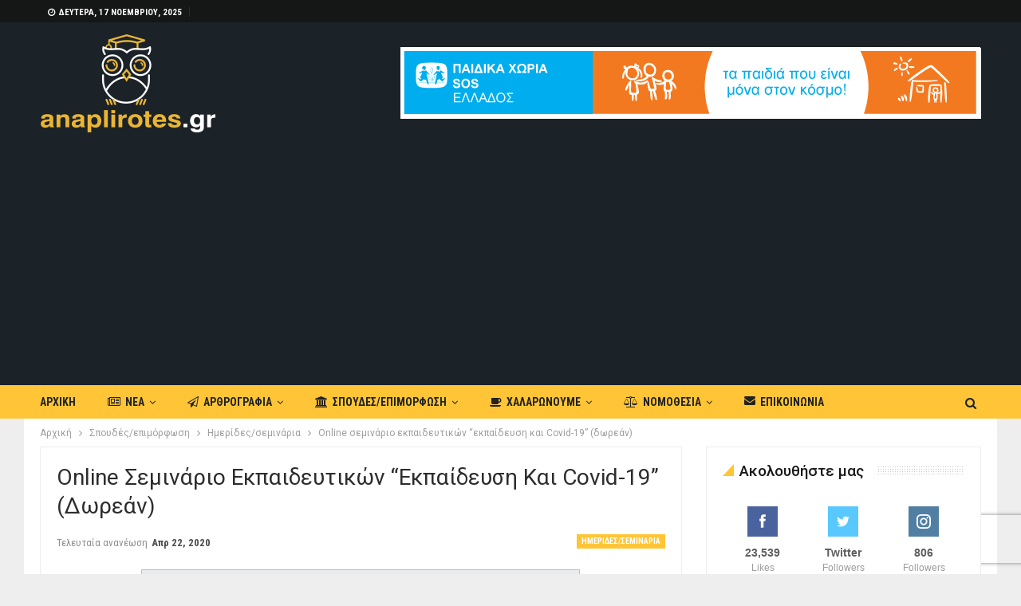

--- FILE ---
content_type: text/html; charset=UTF-8
request_url: https://www.anaplirotes.gr/online-seminario-gia-ekpaideytikoys-ekpaideysh-kai-covid-19-dwrean/
body_size: 24002
content:
	<!DOCTYPE html>
		<!--[if IE 8]>
	<html class="ie ie8" lang="el"> <![endif]-->
	<!--[if IE 9]>
	<html class="ie ie9" lang="el"> <![endif]-->
	<!--[if gt IE 9]><!-->
<html lang="el"> <!--<![endif]-->
	<head>
		<!-- Google Tag Manager -->
<script type="96d90879afa9f87f4b77a1b3-text/javascript">(function(w,d,s,l,i){w[l]=w[l]||[];w[l].push({'gtm.start':
new Date().getTime(),event:'gtm.js'});var f=d.getElementsByTagName(s)[0],
j=d.createElement(s),dl=l!='dataLayer'?'&l='+l:'';j.async=true;j.src=
'https://www.googletagmanager.com/gtm.js?id='+i+dl;f.parentNode.insertBefore(j,f);
})(window,document,'script','dataLayer','GTM-PF8X4ZF');</script>
<!-- End Google Tag Manager -->		<meta charset="UTF-8">
		<meta http-equiv="X-UA-Compatible" content="IE=edge">
		<meta name="viewport" content="width=device-width, initial-scale=1.0">
		<link rel="pingback" href="https://www.anaplirotes.gr/xmlrpc.php"/>

		<meta name='robots' content='index, follow, max-image-preview:large, max-snippet:-1, max-video-preview:-1' />
	<style>img:is([sizes="auto" i], [sizes^="auto," i]) { contain-intrinsic-size: 3000px 1500px }</style>
	
	<!-- This site is optimized with the Yoast SEO plugin v25.1 - https://yoast.com/wordpress/plugins/seo/ -->
	<title>Σεμινάριο εκπαιδευτικών &quot;εκπαίδευση και Covid-19&quot; (δωρεάν)</title>
	<meta name="description" content="Η δράση eTwinning υλοποιεί το webinar με θέμα: «Πρακτικά εργαλεία για την ανάπτυξη της ευεξίας και συνοχής στην ομάδα τάξης τον καιρό του Covid-19»" />
	<link rel="canonical" href="https://www.anaplirotes.gr/online-seminario-gia-ekpaideytikoys-ekpaideysh-kai-covid-19-dwrean/" />
	<meta property="og:locale" content="el_GR" />
	<meta property="og:type" content="article" />
	<meta property="og:title" content="Σεμινάριο εκπαιδευτικών &quot;εκπαίδευση και Covid-19&quot; (δωρεάν)" />
	<meta property="og:description" content="Η δράση eTwinning υλοποιεί το webinar με θέμα: «Πρακτικά εργαλεία για την ανάπτυξη της ευεξίας και συνοχής στην ομάδα τάξης τον καιρό του Covid-19»" />
	<meta property="og:url" content="https://www.anaplirotes.gr/online-seminario-gia-ekpaideytikoys-ekpaideysh-kai-covid-19-dwrean/" />
	<meta property="og:site_name" content="anaplirotes.gr" />
	<meta property="article:publisher" content="https://www.facebook.com/anaplirotes.gr" />
	<meta property="article:published_time" content="2020-04-22T12:52:29+00:00" />
	<meta property="article:modified_time" content="2020-04-22T12:52:32+00:00" />
	<meta property="og:image" content="https://www.anaplirotes.gr/wp-content/uploads/2020/04/webinar.jpg" />
	<meta property="og:image:width" content="550" />
	<meta property="og:image:height" content="400" />
	<meta property="og:image:type" content="image/jpeg" />
	<meta name="author" content="anaplirotes.gr" />
	<meta name="twitter:card" content="summary_large_image" />
	<meta name="twitter:creator" content="@AnaplirotesGr" />
	<meta name="twitter:site" content="@AnaplirotesGr" />
	<meta name="twitter:label1" content="Συντάχθηκε από" />
	<meta name="twitter:data1" content="anaplirotes.gr" />
	<script type="application/ld+json" class="yoast-schema-graph">{"@context":"https://schema.org","@graph":[{"@type":"Article","@id":"https://www.anaplirotes.gr/online-seminario-gia-ekpaideytikoys-ekpaideysh-kai-covid-19-dwrean/#article","isPartOf":{"@id":"https://www.anaplirotes.gr/online-seminario-gia-ekpaideytikoys-ekpaideysh-kai-covid-19-dwrean/"},"author":{"name":"anaplirotes.gr","@id":"https://www.anaplirotes.gr/#/schema/person/fef4cf7fc9f1a7149107189a28fb337a"},"headline":"Online σεμινάριο εκπαιδευτικών &#8220;εκπαίδευση και Covid-19&#8221; (δωρεάν)","datePublished":"2020-04-22T12:52:29+00:00","dateModified":"2020-04-22T12:52:32+00:00","mainEntityOfPage":{"@id":"https://www.anaplirotes.gr/online-seminario-gia-ekpaideytikoys-ekpaideysh-kai-covid-19-dwrean/"},"wordCount":43,"publisher":{"@id":"https://www.anaplirotes.gr/#organization"},"image":{"@id":"https://www.anaplirotes.gr/online-seminario-gia-ekpaideytikoys-ekpaideysh-kai-covid-19-dwrean/#primaryimage"},"thumbnailUrl":"https://www.anaplirotes.gr/wp-content/uploads/2020/04/webinar.jpg","keywords":["etwinning","δωρεάν","εκπαιδευτικοί","κορονοϊός","σεμινάριο"],"articleSection":["Ημερίδες/σεμινάρια"],"inLanguage":"el"},{"@type":"WebPage","@id":"https://www.anaplirotes.gr/online-seminario-gia-ekpaideytikoys-ekpaideysh-kai-covid-19-dwrean/","url":"https://www.anaplirotes.gr/online-seminario-gia-ekpaideytikoys-ekpaideysh-kai-covid-19-dwrean/","name":"Σεμινάριο εκπαιδευτικών \"εκπαίδευση και Covid-19\" (δωρεάν)","isPartOf":{"@id":"https://www.anaplirotes.gr/#website"},"primaryImageOfPage":{"@id":"https://www.anaplirotes.gr/online-seminario-gia-ekpaideytikoys-ekpaideysh-kai-covid-19-dwrean/#primaryimage"},"image":{"@id":"https://www.anaplirotes.gr/online-seminario-gia-ekpaideytikoys-ekpaideysh-kai-covid-19-dwrean/#primaryimage"},"thumbnailUrl":"https://www.anaplirotes.gr/wp-content/uploads/2020/04/webinar.jpg","datePublished":"2020-04-22T12:52:29+00:00","dateModified":"2020-04-22T12:52:32+00:00","description":"Η δράση eTwinning υλοποιεί το webinar με θέμα: «Πρακτικά εργαλεία για την ανάπτυξη της ευεξίας και συνοχής στην ομάδα τάξης τον καιρό του Covid-19»","breadcrumb":{"@id":"https://www.anaplirotes.gr/online-seminario-gia-ekpaideytikoys-ekpaideysh-kai-covid-19-dwrean/#breadcrumb"},"inLanguage":"el","potentialAction":[{"@type":"ReadAction","target":["https://www.anaplirotes.gr/online-seminario-gia-ekpaideytikoys-ekpaideysh-kai-covid-19-dwrean/"]}]},{"@type":"ImageObject","inLanguage":"el","@id":"https://www.anaplirotes.gr/online-seminario-gia-ekpaideytikoys-ekpaideysh-kai-covid-19-dwrean/#primaryimage","url":"https://www.anaplirotes.gr/wp-content/uploads/2020/04/webinar.jpg","contentUrl":"https://www.anaplirotes.gr/wp-content/uploads/2020/04/webinar.jpg","width":550,"height":400},{"@type":"BreadcrumbList","@id":"https://www.anaplirotes.gr/online-seminario-gia-ekpaideytikoys-ekpaideysh-kai-covid-19-dwrean/#breadcrumb","itemListElement":[{"@type":"ListItem","position":1,"name":"Home","item":"https://www.anaplirotes.gr/"},{"@type":"ListItem","position":2,"name":"Άρθρα","item":"https://www.anaplirotes.gr/bs-front-page/post-page/"},{"@type":"ListItem","position":3,"name":"Online σεμινάριο εκπαιδευτικών &#8220;εκπαίδευση και Covid-19&#8221; (δωρεάν)"}]},{"@type":"WebSite","@id":"https://www.anaplirotes.gr/#website","url":"https://www.anaplirotes.gr/","name":"anaplirotes.gr","description":"Εκπαιδευτική πλατφόρμα Ενημέρωσης και Ψυχαγωγίας για τους Αναπληρωτές στην Εκπαίδευση","publisher":{"@id":"https://www.anaplirotes.gr/#organization"},"alternateName":"Αναπληρωτές","potentialAction":[{"@type":"SearchAction","target":{"@type":"EntryPoint","urlTemplate":"https://www.anaplirotes.gr/?s={search_term_string}"},"query-input":{"@type":"PropertyValueSpecification","valueRequired":true,"valueName":"search_term_string"}}],"inLanguage":"el"},{"@type":"Organization","@id":"https://www.anaplirotes.gr/#organization","name":"anaplirotes","url":"https://www.anaplirotes.gr/","logo":{"@type":"ImageObject","inLanguage":"el","@id":"https://www.anaplirotes.gr/#/schema/logo/image/","url":"https://www.anaplirotes.gr/wp-content/uploads/2018/12/logo_1920x1080_black.png","contentUrl":"https://www.anaplirotes.gr/wp-content/uploads/2018/12/logo_1920x1080_black.png","width":1130,"height":637,"caption":"anaplirotes"},"image":{"@id":"https://www.anaplirotes.gr/#/schema/logo/image/"},"sameAs":["https://www.facebook.com/anaplirotes.gr","https://x.com/AnaplirotesGr","https://www.instagram.com/anaplirotesgr/"]},{"@type":"Person","@id":"https://www.anaplirotes.gr/#/schema/person/fef4cf7fc9f1a7149107189a28fb337a","name":"anaplirotes.gr","image":{"@type":"ImageObject","inLanguage":"el","@id":"https://www.anaplirotes.gr/#/schema/person/image/","url":"https://secure.gravatar.com/avatar/b6035a1f887d9b116feaa19fbed7c4685c1cc5f012f1d4ad6b85a60ac85b5de6?s=96&d=retro&r=g","contentUrl":"https://secure.gravatar.com/avatar/b6035a1f887d9b116feaa19fbed7c4685c1cc5f012f1d4ad6b85a60ac85b5de6?s=96&d=retro&r=g","caption":"anaplirotes.gr"}}]}</script>
	<!-- / Yoast SEO plugin. -->


<link rel='dns-prefetch' href='//fonts.googleapis.com' />
<link rel="alternate" type="application/rss+xml" title="Ροή RSS &raquo; anaplirotes.gr" href="https://www.anaplirotes.gr/feed/" />
<link rel="alternate" type="application/rss+xml" title="Ροή Σχολίων &raquo; anaplirotes.gr" href="https://www.anaplirotes.gr/comments/feed/" />
<script type="96d90879afa9f87f4b77a1b3-text/javascript">
/* <![CDATA[ */
window._wpemojiSettings = {"baseUrl":"https:\/\/s.w.org\/images\/core\/emoji\/16.0.1\/72x72\/","ext":".png","svgUrl":"https:\/\/s.w.org\/images\/core\/emoji\/16.0.1\/svg\/","svgExt":".svg","source":{"concatemoji":"https:\/\/www.anaplirotes.gr\/wp-includes\/js\/wp-emoji-release.min.js?ver=6.8.3"}};
/*! This file is auto-generated */
!function(s,n){var o,i,e;function c(e){try{var t={supportTests:e,timestamp:(new Date).valueOf()};sessionStorage.setItem(o,JSON.stringify(t))}catch(e){}}function p(e,t,n){e.clearRect(0,0,e.canvas.width,e.canvas.height),e.fillText(t,0,0);var t=new Uint32Array(e.getImageData(0,0,e.canvas.width,e.canvas.height).data),a=(e.clearRect(0,0,e.canvas.width,e.canvas.height),e.fillText(n,0,0),new Uint32Array(e.getImageData(0,0,e.canvas.width,e.canvas.height).data));return t.every(function(e,t){return e===a[t]})}function u(e,t){e.clearRect(0,0,e.canvas.width,e.canvas.height),e.fillText(t,0,0);for(var n=e.getImageData(16,16,1,1),a=0;a<n.data.length;a++)if(0!==n.data[a])return!1;return!0}function f(e,t,n,a){switch(t){case"flag":return n(e,"\ud83c\udff3\ufe0f\u200d\u26a7\ufe0f","\ud83c\udff3\ufe0f\u200b\u26a7\ufe0f")?!1:!n(e,"\ud83c\udde8\ud83c\uddf6","\ud83c\udde8\u200b\ud83c\uddf6")&&!n(e,"\ud83c\udff4\udb40\udc67\udb40\udc62\udb40\udc65\udb40\udc6e\udb40\udc67\udb40\udc7f","\ud83c\udff4\u200b\udb40\udc67\u200b\udb40\udc62\u200b\udb40\udc65\u200b\udb40\udc6e\u200b\udb40\udc67\u200b\udb40\udc7f");case"emoji":return!a(e,"\ud83e\udedf")}return!1}function g(e,t,n,a){var r="undefined"!=typeof WorkerGlobalScope&&self instanceof WorkerGlobalScope?new OffscreenCanvas(300,150):s.createElement("canvas"),o=r.getContext("2d",{willReadFrequently:!0}),i=(o.textBaseline="top",o.font="600 32px Arial",{});return e.forEach(function(e){i[e]=t(o,e,n,a)}),i}function t(e){var t=s.createElement("script");t.src=e,t.defer=!0,s.head.appendChild(t)}"undefined"!=typeof Promise&&(o="wpEmojiSettingsSupports",i=["flag","emoji"],n.supports={everything:!0,everythingExceptFlag:!0},e=new Promise(function(e){s.addEventListener("DOMContentLoaded",e,{once:!0})}),new Promise(function(t){var n=function(){try{var e=JSON.parse(sessionStorage.getItem(o));if("object"==typeof e&&"number"==typeof e.timestamp&&(new Date).valueOf()<e.timestamp+604800&&"object"==typeof e.supportTests)return e.supportTests}catch(e){}return null}();if(!n){if("undefined"!=typeof Worker&&"undefined"!=typeof OffscreenCanvas&&"undefined"!=typeof URL&&URL.createObjectURL&&"undefined"!=typeof Blob)try{var e="postMessage("+g.toString()+"("+[JSON.stringify(i),f.toString(),p.toString(),u.toString()].join(",")+"));",a=new Blob([e],{type:"text/javascript"}),r=new Worker(URL.createObjectURL(a),{name:"wpTestEmojiSupports"});return void(r.onmessage=function(e){c(n=e.data),r.terminate(),t(n)})}catch(e){}c(n=g(i,f,p,u))}t(n)}).then(function(e){for(var t in e)n.supports[t]=e[t],n.supports.everything=n.supports.everything&&n.supports[t],"flag"!==t&&(n.supports.everythingExceptFlag=n.supports.everythingExceptFlag&&n.supports[t]);n.supports.everythingExceptFlag=n.supports.everythingExceptFlag&&!n.supports.flag,n.DOMReady=!1,n.readyCallback=function(){n.DOMReady=!0}}).then(function(){return e}).then(function(){var e;n.supports.everything||(n.readyCallback(),(e=n.source||{}).concatemoji?t(e.concatemoji):e.wpemoji&&e.twemoji&&(t(e.twemoji),t(e.wpemoji)))}))}((window,document),window._wpemojiSettings);
/* ]]> */
</script>
<style id='wp-emoji-styles-inline-css' type='text/css'>

	img.wp-smiley, img.emoji {
		display: inline !important;
		border: none !important;
		box-shadow: none !important;
		height: 1em !important;
		width: 1em !important;
		margin: 0 0.07em !important;
		vertical-align: -0.1em !important;
		background: none !important;
		padding: 0 !important;
	}
</style>
<link rel='stylesheet' id='wp-block-library-css' href='https://www.anaplirotes.gr/wp-includes/css/dist/block-library/style.min.css?ver=6.8.3' type='text/css' media='all' />
<style id='classic-theme-styles-inline-css' type='text/css'>
/*! This file is auto-generated */
.wp-block-button__link{color:#fff;background-color:#32373c;border-radius:9999px;box-shadow:none;text-decoration:none;padding:calc(.667em + 2px) calc(1.333em + 2px);font-size:1.125em}.wp-block-file__button{background:#32373c;color:#fff;text-decoration:none}
</style>
<link rel='stylesheet' id='quotescollection-block-quotes-css' href='https://www.anaplirotes.gr/wp-content/plugins/quotes-collection/blocks/quotes/style.css?ver=1658406476' type='text/css' media='all' />
<link rel='stylesheet' id='quotescollection-block-random-quote-css' href='https://www.anaplirotes.gr/wp-content/plugins/quotes-collection/blocks/random-quote/style.css?ver=1658406476' type='text/css' media='all' />
<style id='global-styles-inline-css' type='text/css'>
:root{--wp--preset--aspect-ratio--square: 1;--wp--preset--aspect-ratio--4-3: 4/3;--wp--preset--aspect-ratio--3-4: 3/4;--wp--preset--aspect-ratio--3-2: 3/2;--wp--preset--aspect-ratio--2-3: 2/3;--wp--preset--aspect-ratio--16-9: 16/9;--wp--preset--aspect-ratio--9-16: 9/16;--wp--preset--color--black: #000000;--wp--preset--color--cyan-bluish-gray: #abb8c3;--wp--preset--color--white: #ffffff;--wp--preset--color--pale-pink: #f78da7;--wp--preset--color--vivid-red: #cf2e2e;--wp--preset--color--luminous-vivid-orange: #ff6900;--wp--preset--color--luminous-vivid-amber: #fcb900;--wp--preset--color--light-green-cyan: #7bdcb5;--wp--preset--color--vivid-green-cyan: #00d084;--wp--preset--color--pale-cyan-blue: #8ed1fc;--wp--preset--color--vivid-cyan-blue: #0693e3;--wp--preset--color--vivid-purple: #9b51e0;--wp--preset--gradient--vivid-cyan-blue-to-vivid-purple: linear-gradient(135deg,rgba(6,147,227,1) 0%,rgb(155,81,224) 100%);--wp--preset--gradient--light-green-cyan-to-vivid-green-cyan: linear-gradient(135deg,rgb(122,220,180) 0%,rgb(0,208,130) 100%);--wp--preset--gradient--luminous-vivid-amber-to-luminous-vivid-orange: linear-gradient(135deg,rgba(252,185,0,1) 0%,rgba(255,105,0,1) 100%);--wp--preset--gradient--luminous-vivid-orange-to-vivid-red: linear-gradient(135deg,rgba(255,105,0,1) 0%,rgb(207,46,46) 100%);--wp--preset--gradient--very-light-gray-to-cyan-bluish-gray: linear-gradient(135deg,rgb(238,238,238) 0%,rgb(169,184,195) 100%);--wp--preset--gradient--cool-to-warm-spectrum: linear-gradient(135deg,rgb(74,234,220) 0%,rgb(151,120,209) 20%,rgb(207,42,186) 40%,rgb(238,44,130) 60%,rgb(251,105,98) 80%,rgb(254,248,76) 100%);--wp--preset--gradient--blush-light-purple: linear-gradient(135deg,rgb(255,206,236) 0%,rgb(152,150,240) 100%);--wp--preset--gradient--blush-bordeaux: linear-gradient(135deg,rgb(254,205,165) 0%,rgb(254,45,45) 50%,rgb(107,0,62) 100%);--wp--preset--gradient--luminous-dusk: linear-gradient(135deg,rgb(255,203,112) 0%,rgb(199,81,192) 50%,rgb(65,88,208) 100%);--wp--preset--gradient--pale-ocean: linear-gradient(135deg,rgb(255,245,203) 0%,rgb(182,227,212) 50%,rgb(51,167,181) 100%);--wp--preset--gradient--electric-grass: linear-gradient(135deg,rgb(202,248,128) 0%,rgb(113,206,126) 100%);--wp--preset--gradient--midnight: linear-gradient(135deg,rgb(2,3,129) 0%,rgb(40,116,252) 100%);--wp--preset--font-size--small: 13px;--wp--preset--font-size--medium: 20px;--wp--preset--font-size--large: 36px;--wp--preset--font-size--x-large: 42px;--wp--preset--spacing--20: 0.44rem;--wp--preset--spacing--30: 0.67rem;--wp--preset--spacing--40: 1rem;--wp--preset--spacing--50: 1.5rem;--wp--preset--spacing--60: 2.25rem;--wp--preset--spacing--70: 3.38rem;--wp--preset--spacing--80: 5.06rem;--wp--preset--shadow--natural: 6px 6px 9px rgba(0, 0, 0, 0.2);--wp--preset--shadow--deep: 12px 12px 50px rgba(0, 0, 0, 0.4);--wp--preset--shadow--sharp: 6px 6px 0px rgba(0, 0, 0, 0.2);--wp--preset--shadow--outlined: 6px 6px 0px -3px rgba(255, 255, 255, 1), 6px 6px rgba(0, 0, 0, 1);--wp--preset--shadow--crisp: 6px 6px 0px rgba(0, 0, 0, 1);}:where(.is-layout-flex){gap: 0.5em;}:where(.is-layout-grid){gap: 0.5em;}body .is-layout-flex{display: flex;}.is-layout-flex{flex-wrap: wrap;align-items: center;}.is-layout-flex > :is(*, div){margin: 0;}body .is-layout-grid{display: grid;}.is-layout-grid > :is(*, div){margin: 0;}:where(.wp-block-columns.is-layout-flex){gap: 2em;}:where(.wp-block-columns.is-layout-grid){gap: 2em;}:where(.wp-block-post-template.is-layout-flex){gap: 1.25em;}:where(.wp-block-post-template.is-layout-grid){gap: 1.25em;}.has-black-color{color: var(--wp--preset--color--black) !important;}.has-cyan-bluish-gray-color{color: var(--wp--preset--color--cyan-bluish-gray) !important;}.has-white-color{color: var(--wp--preset--color--white) !important;}.has-pale-pink-color{color: var(--wp--preset--color--pale-pink) !important;}.has-vivid-red-color{color: var(--wp--preset--color--vivid-red) !important;}.has-luminous-vivid-orange-color{color: var(--wp--preset--color--luminous-vivid-orange) !important;}.has-luminous-vivid-amber-color{color: var(--wp--preset--color--luminous-vivid-amber) !important;}.has-light-green-cyan-color{color: var(--wp--preset--color--light-green-cyan) !important;}.has-vivid-green-cyan-color{color: var(--wp--preset--color--vivid-green-cyan) !important;}.has-pale-cyan-blue-color{color: var(--wp--preset--color--pale-cyan-blue) !important;}.has-vivid-cyan-blue-color{color: var(--wp--preset--color--vivid-cyan-blue) !important;}.has-vivid-purple-color{color: var(--wp--preset--color--vivid-purple) !important;}.has-black-background-color{background-color: var(--wp--preset--color--black) !important;}.has-cyan-bluish-gray-background-color{background-color: var(--wp--preset--color--cyan-bluish-gray) !important;}.has-white-background-color{background-color: var(--wp--preset--color--white) !important;}.has-pale-pink-background-color{background-color: var(--wp--preset--color--pale-pink) !important;}.has-vivid-red-background-color{background-color: var(--wp--preset--color--vivid-red) !important;}.has-luminous-vivid-orange-background-color{background-color: var(--wp--preset--color--luminous-vivid-orange) !important;}.has-luminous-vivid-amber-background-color{background-color: var(--wp--preset--color--luminous-vivid-amber) !important;}.has-light-green-cyan-background-color{background-color: var(--wp--preset--color--light-green-cyan) !important;}.has-vivid-green-cyan-background-color{background-color: var(--wp--preset--color--vivid-green-cyan) !important;}.has-pale-cyan-blue-background-color{background-color: var(--wp--preset--color--pale-cyan-blue) !important;}.has-vivid-cyan-blue-background-color{background-color: var(--wp--preset--color--vivid-cyan-blue) !important;}.has-vivid-purple-background-color{background-color: var(--wp--preset--color--vivid-purple) !important;}.has-black-border-color{border-color: var(--wp--preset--color--black) !important;}.has-cyan-bluish-gray-border-color{border-color: var(--wp--preset--color--cyan-bluish-gray) !important;}.has-white-border-color{border-color: var(--wp--preset--color--white) !important;}.has-pale-pink-border-color{border-color: var(--wp--preset--color--pale-pink) !important;}.has-vivid-red-border-color{border-color: var(--wp--preset--color--vivid-red) !important;}.has-luminous-vivid-orange-border-color{border-color: var(--wp--preset--color--luminous-vivid-orange) !important;}.has-luminous-vivid-amber-border-color{border-color: var(--wp--preset--color--luminous-vivid-amber) !important;}.has-light-green-cyan-border-color{border-color: var(--wp--preset--color--light-green-cyan) !important;}.has-vivid-green-cyan-border-color{border-color: var(--wp--preset--color--vivid-green-cyan) !important;}.has-pale-cyan-blue-border-color{border-color: var(--wp--preset--color--pale-cyan-blue) !important;}.has-vivid-cyan-blue-border-color{border-color: var(--wp--preset--color--vivid-cyan-blue) !important;}.has-vivid-purple-border-color{border-color: var(--wp--preset--color--vivid-purple) !important;}.has-vivid-cyan-blue-to-vivid-purple-gradient-background{background: var(--wp--preset--gradient--vivid-cyan-blue-to-vivid-purple) !important;}.has-light-green-cyan-to-vivid-green-cyan-gradient-background{background: var(--wp--preset--gradient--light-green-cyan-to-vivid-green-cyan) !important;}.has-luminous-vivid-amber-to-luminous-vivid-orange-gradient-background{background: var(--wp--preset--gradient--luminous-vivid-amber-to-luminous-vivid-orange) !important;}.has-luminous-vivid-orange-to-vivid-red-gradient-background{background: var(--wp--preset--gradient--luminous-vivid-orange-to-vivid-red) !important;}.has-very-light-gray-to-cyan-bluish-gray-gradient-background{background: var(--wp--preset--gradient--very-light-gray-to-cyan-bluish-gray) !important;}.has-cool-to-warm-spectrum-gradient-background{background: var(--wp--preset--gradient--cool-to-warm-spectrum) !important;}.has-blush-light-purple-gradient-background{background: var(--wp--preset--gradient--blush-light-purple) !important;}.has-blush-bordeaux-gradient-background{background: var(--wp--preset--gradient--blush-bordeaux) !important;}.has-luminous-dusk-gradient-background{background: var(--wp--preset--gradient--luminous-dusk) !important;}.has-pale-ocean-gradient-background{background: var(--wp--preset--gradient--pale-ocean) !important;}.has-electric-grass-gradient-background{background: var(--wp--preset--gradient--electric-grass) !important;}.has-midnight-gradient-background{background: var(--wp--preset--gradient--midnight) !important;}.has-small-font-size{font-size: var(--wp--preset--font-size--small) !important;}.has-medium-font-size{font-size: var(--wp--preset--font-size--medium) !important;}.has-large-font-size{font-size: var(--wp--preset--font-size--large) !important;}.has-x-large-font-size{font-size: var(--wp--preset--font-size--x-large) !important;}
:where(.wp-block-post-template.is-layout-flex){gap: 1.25em;}:where(.wp-block-post-template.is-layout-grid){gap: 1.25em;}
:where(.wp-block-columns.is-layout-flex){gap: 2em;}:where(.wp-block-columns.is-layout-grid){gap: 2em;}
:root :where(.wp-block-pullquote){font-size: 1.5em;line-height: 1.6;}
</style>
<link rel='stylesheet' id='contact-form-7-css' href='https://www.anaplirotes.gr/wp-content/plugins/contact-form-7/includes/css/styles.css?ver=6.0.6' type='text/css' media='all' />
<link rel='stylesheet' id='quotescollection-css' href='https://www.anaplirotes.gr/wp-content/plugins/quotes-collection/css/quotes-collection.css?ver=2.5.2' type='text/css' media='all' />
<link rel='stylesheet' id='publisher-child-css' href='https://www.anaplirotes.gr/wp-content/themes/publisher-child/style.css?ver=1.0.0' type='text/css' media='all' />
<link rel='stylesheet' id='better-framework-main-fonts-css' href='https://fonts.googleapis.com/css?family=Roboto:400,500,400italic,700%7CRoboto+Condensed:400,700&#038;display=swap' type='text/css' media='all' />
<script type="96d90879afa9f87f4b77a1b3-text/javascript" src="https://www.anaplirotes.gr/wp-includes/js/jquery/jquery.min.js?ver=3.7.1" id="jquery-core-js"></script>
<script type="96d90879afa9f87f4b77a1b3-text/javascript" src="https://www.anaplirotes.gr/wp-includes/js/jquery/jquery-migrate.min.js?ver=3.4.1" id="jquery-migrate-js"></script>
<script type="96d90879afa9f87f4b77a1b3-text/javascript" id="quotescollection-js-extra">
/* <![CDATA[ */
var quotescollectionAjax = {"ajaxUrl":"https:\/\/www.anaplirotes.gr\/wp-admin\/admin-ajax.php","nonce":"7e9eb119c9","nextQuote":"\u0395\u03c0\u03cc\u03bc\u03b5\u03bd\u03bf \u00bb","loading":"Loading...","error":"Error getting quote","autoRefreshMax":"20","autoRefreshCount":"0"};
/* ]]> */
</script>
<script type="96d90879afa9f87f4b77a1b3-text/javascript" src="https://www.anaplirotes.gr/wp-content/plugins/quotes-collection/js/quotes-collection.js?ver=2.5.2" id="quotescollection-js"></script>
<!--[if lt IE 9]>
<script type="text/javascript" src="https://www.anaplirotes.gr/wp-content/themes/publisher/includes/libs/better-framework/assets/js/html5shiv.min.js?ver=3.15.0" id="bf-html5shiv-js"></script>
<![endif]-->
<!--[if lt IE 9]>
<script type="text/javascript" src="https://www.anaplirotes.gr/wp-content/themes/publisher/includes/libs/better-framework/assets/js/respond.min.js?ver=3.15.0" id="bf-respond-js"></script>
<![endif]-->
<link rel="https://api.w.org/" href="https://www.anaplirotes.gr/wp-json/" /><link rel="alternate" title="JSON" type="application/json" href="https://www.anaplirotes.gr/wp-json/wp/v2/posts/13319" /><link rel="EditURI" type="application/rsd+xml" title="RSD" href="https://www.anaplirotes.gr/xmlrpc.php?rsd" />
<meta name="generator" content="WordPress 6.8.3" />
<link rel='shortlink' href='https://www.anaplirotes.gr/?p=13319' />
<link rel="alternate" title="oEmbed (JSON)" type="application/json+oembed" href="https://www.anaplirotes.gr/wp-json/oembed/1.0/embed?url=https%3A%2F%2Fwww.anaplirotes.gr%2Fonline-seminario-gia-ekpaideytikoys-ekpaideysh-kai-covid-19-dwrean%2F" />
<link rel="alternate" title="oEmbed (XML)" type="text/xml+oembed" href="https://www.anaplirotes.gr/wp-json/oembed/1.0/embed?url=https%3A%2F%2Fwww.anaplirotes.gr%2Fonline-seminario-gia-ekpaideytikoys-ekpaideysh-kai-covid-19-dwrean%2F&#038;format=xml" />
<meta property="fb:app_id" content="1164007280420804"><script async src="https://pagead2.googlesyndication.com/pagead/js/adsbygoogle.js" type="96d90879afa9f87f4b77a1b3-text/javascript"></script>
<script type="96d90879afa9f87f4b77a1b3-text/javascript">
     (adsbygoogle = window.adsbygoogle || []).push({
          google_ad_client: "ca-pub-8315016662829146",
          enable_page_level_ads: true
     });
</script>			<link rel="shortcut icon" href="https://www.anaplirotes.gr/wp-content/uploads/2019/09/favicon-16x16.png">			<link rel="apple-touch-icon" href="https://www.anaplirotes.gr/wp-content/uploads/2019/09/apple-icon-57x57.png">			<link rel="apple-touch-icon" sizes="114x114" href="https://www.anaplirotes.gr/wp-content/uploads/2019/09/apple-icon-114x114.png">			<link rel="apple-touch-icon" sizes="72x72" href="https://www.anaplirotes.gr/wp-content/uploads/2019/09/apple-icon-72x72.png">			<link rel="apple-touch-icon" sizes="144x144" href="https://www.anaplirotes.gr/wp-content/uploads/2019/09/apple-icon-144x144.png"><meta name="generator" content="Powered by WPBakery Page Builder - drag and drop page builder for WordPress."/>
<script type="application/ld+json">{
    "@context": "http://schema.org/",
    "@type": "Organization",
    "@id": "#organization",
    "logo": {
        "@type": "ImageObject",
        "url": "https://www.anaplirotes.gr/wp-content/uploads/2018/12/logo_220x123_png.png"
    },
    "url": "https://www.anaplirotes.gr/",
    "name": "anaplirotes.gr",
    "description": "\u0395\u03ba\u03c0\u03b1\u03b9\u03b4\u03b5\u03c5\u03c4\u03b9\u03ba\u03ae \u03c0\u03bb\u03b1\u03c4\u03c6\u03cc\u03c1\u03bc\u03b1 \u0395\u03bd\u03b7\u03bc\u03ad\u03c1\u03c9\u03c3\u03b7\u03c2 \u03ba\u03b1\u03b9 \u03a8\u03c5\u03c7\u03b1\u03b3\u03c9\u03b3\u03af\u03b1\u03c2 \u03b3\u03b9\u03b1 \u03c4\u03bf\u03c5\u03c2 \u0391\u03bd\u03b1\u03c0\u03bb\u03b7\u03c1\u03c9\u03c4\u03ad\u03c2 \u03c3\u03c4\u03b7\u03bd \u0395\u03ba\u03c0\u03b1\u03af\u03b4\u03b5\u03c5\u03c3\u03b7"
}</script>
<script type="application/ld+json">{
    "@context": "http://schema.org/",
    "@type": "WebSite",
    "name": "anaplirotes.gr",
    "alternateName": "\u0395\u03ba\u03c0\u03b1\u03b9\u03b4\u03b5\u03c5\u03c4\u03b9\u03ba\u03ae \u03c0\u03bb\u03b1\u03c4\u03c6\u03cc\u03c1\u03bc\u03b1 \u0395\u03bd\u03b7\u03bc\u03ad\u03c1\u03c9\u03c3\u03b7\u03c2 \u03ba\u03b1\u03b9 \u03a8\u03c5\u03c7\u03b1\u03b3\u03c9\u03b3\u03af\u03b1\u03c2 \u03b3\u03b9\u03b1 \u03c4\u03bf\u03c5\u03c2 \u0391\u03bd\u03b1\u03c0\u03bb\u03b7\u03c1\u03c9\u03c4\u03ad\u03c2 \u03c3\u03c4\u03b7\u03bd \u0395\u03ba\u03c0\u03b1\u03af\u03b4\u03b5\u03c5\u03c3\u03b7",
    "url": "https://www.anaplirotes.gr/"
}</script>
<script type="application/ld+json">{
    "@context": "http://schema.org/",
    "@type": "BlogPosting",
    "headline": "Online \u03c3\u03b5\u03bc\u03b9\u03bd\u03ac\u03c1\u03b9\u03bf \u03b5\u03ba\u03c0\u03b1\u03b9\u03b4\u03b5\u03c5\u03c4\u03b9\u03ba\u03ce\u03bd \"\u03b5\u03ba\u03c0\u03b1\u03af\u03b4\u03b5\u03c5\u03c3\u03b7 \u03ba\u03b1\u03b9 Covid-19\" (\u03b4\u03c9\u03c1\u03b5\u03ac\u03bd)",
    "description": "\u0397 \u03b5\u03bb\u03bb\u03b7\u03bd\u03b9\u03ba\u03ae \u0395\u03b8\u03bd\u03b9\u03ba\u03ae \u03a5\u03c0\u03b7\u03c1\u03b5\u03c3\u03af\u03b1 \u03a5\u03c0\u03bf\u03c3\u03c4\u03ae\u03c1\u03b9\u03be\u03b7\u03c2 \u03c4\u03b7\u03c2 \u03b4\u03c1\u03ac\u03c3\u03b7\u03c2 eTwinning \u03c3\u03c4\u03bf \u03c0\u03bb\u03b1\u03af\u03c3\u03b9\u03bf \u03c4\u03c9\u03bd \u03b4\u03c1\u03ac\u03c3\u03b5\u03c9\u03bd \"eTwinning to support closed schools\" \u03ba\u03b1\u03b9 \"\u039c\u03ad\u03bd\u03bf\u03c5\u03bc\u03b5 \u03c3\u03c4\u03bf \u03a3\u03c0\u03af\u03c4\u03b9 \u03bc\u03b5 \u03c4\u03bf eTwinning\" \u03ad\u03c7\u03b5\u03b9 \u03c0\u03c1\u03bf\u03b3\u03c1\u03b1\u03bc\u03bc\u03b1\u03c4\u03af\u03c3\u03b5\u03b9 \u03bd\u03b1 \u03c5\u03bb\u03bf\u03c0\u03bf\u03b9\u03ae\u03c3\u03b5\u03b9 \u03c4\u03bf \u03b4\u03b9\u03b1\u03b4\u03b9\u03ba\u03c4\u03c5\u03b1\u03ba\u03cc \u03c3\u03b5\u03bc\u03b9\u03bd\u03ac\u03c1\u03b9\u03bf (webinar) \u03bc\u03b5 \u03b8\u03ad\u03bc\u03b1: \u00ab\u03a0\u03c1\u03b1\u03ba\u03c4\u03b9\u03ba\u03ac ",
    "datePublished": "2020-04-22",
    "dateModified": "2020-04-22",
    "author": {
        "@type": "Person",
        "@id": "#person-anaplirotesgr",
        "name": "anaplirotes.gr"
    },
    "image": "https://www.anaplirotes.gr/wp-content/uploads/2020/04/webinar.jpg",
    "interactionStatistic": [
        {
            "@type": "InteractionCounter",
            "interactionType": "http://schema.org/CommentAction",
            "userInteractionCount": 0
        }
    ],
    "publisher": {
        "@id": "#organization"
    },
    "mainEntityOfPage": "https://www.anaplirotes.gr/online-seminario-gia-ekpaideytikoys-ekpaideysh-kai-covid-19-dwrean/"
}</script>
<link rel='stylesheet' id='bf-minifed-css-1' href='https://www.anaplirotes.gr/wp-content/bs-booster-cache/7caad0a1a0dd17e1bfba83241743d1d3.css' type='text/css' media='all' />
<link rel='stylesheet' id='7.11.0-1752612497' href='https://www.anaplirotes.gr/wp-content/bs-booster-cache/91f6f6a54913be0eab54a7b71c4edbe6.css' type='text/css' media='all' />
<link rel="icon" href="https://www.anaplirotes.gr/wp-content/uploads/2018/12/cropped-logo_rounded-32x32.png" sizes="32x32" />
<link rel="icon" href="https://www.anaplirotes.gr/wp-content/uploads/2018/12/cropped-logo_rounded-192x192.png" sizes="192x192" />
<link rel="apple-touch-icon" href="https://www.anaplirotes.gr/wp-content/uploads/2018/12/cropped-logo_rounded-180x180.png" />
<meta name="msapplication-TileImage" content="https://www.anaplirotes.gr/wp-content/uploads/2018/12/cropped-logo_rounded-270x270.png" />

<!-- BetterFramework Head Inline CSS -->
<style>

.entry-content a.read-more {
	
	text-transform: none !important;
}

.entry-content a.read-more:hover {
	
	text-transform: none !important;
}

</style>
<!-- /BetterFramework Head Inline CSS-->
<noscript><style> .wpb_animate_when_almost_visible { opacity: 1; }</style></noscript>	</head>

<body class="wp-singular post-template-default single single-post postid-13319 single-format-standard wp-theme-publisher wp-child-theme-publisher-child bs-theme bs-publisher bs-publisher-crypto-news active-light-box ltr close-rh page-layout-2-col page-layout-2-col-right boxed main-menu-sticky-smart main-menu-out-full-width active-ajax-search single-prim-cat-1167 single-cat-1167  bs-hide-ha wpb-js-composer js-comp-ver-6.7.0 vc_responsive bs-ll-a" dir="ltr">
<!-- Google Tag Manager (noscript) -->
<noscript><iframe src="https://www.googletagmanager.com/ns.html?id=GTM-PF8X4ZF"
height="0" width="0" style="display:none;visibility:hidden"></iframe></noscript>
<!-- End Google Tag Manager (noscript) -->	<header id="header" class="site-header header-style-2 full-width" itemscope="itemscope" itemtype="https://schema.org/WPHeader">

		<section class="topbar topbar-style-1 hidden-xs hidden-xs">
	<div class="content-wrap">
		<div class="container">
			<div class="topbar-inner clearfix">

				
				<div class="section-menu">
						<div id="menu-top" class="menu top-menu-wrapper" role="navigation" itemscope="itemscope" itemtype="https://schema.org/SiteNavigationElement">
		<nav class="top-menu-container">

			<ul id="top-navigation" class="top-menu menu clearfix bsm-pure">
									<li id="topbar-date" class="menu-item menu-item-date">
					<span
						class="topbar-date">Δευτέρα, 17 Νοεμβρίου, 2025</span>
					</li>
								</ul>

		</nav>
	</div>
				</div>
			</div>
		</div>
	</div>
</section>
		<div class="header-inner">
			<div class="content-wrap">
				<div class="container">
					<div class="row">
						<div class="row-height">
							<div class="logo-col col-xs-4">
								<div class="col-inside">
									<div id="site-branding" class="site-branding">
	<p  id="site-title" class="logo h1 img-logo">
	<a href="https://www.anaplirotes.gr/" itemprop="url" rel="home">
					<img id="site-logo" src="https://www.anaplirotes.gr/wp-content/uploads/2018/12/logo_220x123_png.png"
			     alt="Αναπληρωτές"  data-bsrjs="https://www.anaplirotes.gr/wp-content/uploads/2018/12/logo_440x246_retina_png.png"  />

			<span class="site-title">Αναπληρωτές - Εκπαιδευτική πλατφόρμα Ενημέρωσης και Ψυχαγωγίας για τους Αναπληρωτές στην Εκπαίδευση</span>
				</a>
</p>
</div><!-- .site-branding -->
								</div>
							</div>
															<div class="sidebar-col col-xs-8">
									<div class="col-inside">
										<aside id="sidebar" class="sidebar" role="complementary" itemscope="itemscope" itemtype="https://schema.org/WPSideBar">
											<div class="rfhdgs rfhdgs-loc-header_aside_logo rfhdgs-align-right rfhdgs-column-1 no-bg-box-model"><div id="rfhdgs-815-1326764611" class="rfhdgs-container rfhdgs-type-image " itemscope="" itemtype="https://schema.org/WPAdBlock" data-adid="815" data-type="image"><a itemprop="url" class="rfhdgs-link" href="http://www.sos-villages.gr/" target="_blank" ><img class="rfhdgs-image" src="https://www.anaplirotes.gr/wp-content/uploads/2018/12/choria_sos_728x90.gif" alt="choria_sos_728x90" /></a></div></div>										</aside>
									</div>
								</div>
														</div>
					</div>
				</div>
			</div>
		</div>

		<div id="menu-main" class="menu main-menu-wrapper show-search-item menu-actions-btn-width-1" role="navigation" itemscope="itemscope" itemtype="https://schema.org/SiteNavigationElement">
	<div class="main-menu-inner">
		<div class="content-wrap">
			<div class="container">

				<nav class="main-menu-container">
					<ul id="main-navigation" class="main-menu menu bsm-pure clearfix">
						<li id="menu-item-188" class="menu-have-icon menu-icon-type-fontawesome menu-item menu-item-type-post_type menu-item-object-page menu-item-home better-anim-fade menu-item-188"><a href="https://www.anaplirotes.gr/">Αρχική</a></li>
<li id="menu-item-253" class="menu-have-icon menu-icon-type-fontawesome menu-item menu-item-type-taxonomy menu-item-object-category menu-item-has-children menu-term-42 better-anim-fade menu-item-253"><a href="https://www.anaplirotes.gr/category/nea/"><i class="bf-icon  fa fa-newspaper-o"></i>Νέα</a>
<ul class="sub-menu">
	<li id="menu-item-10517" class="menu-item menu-item-type-taxonomy menu-item-object-category menu-term-1160 better-anim-fade menu-item-10517"><a href="https://www.anaplirotes.gr/category/nea/protobathmia-deyterobathmia-ekpaideysi/">Πρωτοβάθμια/δευτεροβάθμια εκπαίδευση</a></li>
	<li id="menu-item-10519" class="menu-item menu-item-type-taxonomy menu-item-object-category menu-term-1161 better-anim-fade menu-item-10519"><a href="https://www.anaplirotes.gr/category/nea/tritobathmia-ekpaideysi/">Τριτοβάθμια εκπαίδευση</a></li>
	<li id="menu-item-10518" class="menu-item menu-item-type-taxonomy menu-item-object-category menu-term-1162 better-anim-fade menu-item-10518"><a href="https://www.anaplirotes.gr/category/nea/syllogoi-airetoi/">Σύλλογοι/αιρετοί</a></li>
	<li id="menu-item-10516" class="menu-item menu-item-type-taxonomy menu-item-object-category menu-term-1163 better-anim-fade menu-item-10516"><a href="https://www.anaplirotes.gr/category/nea/koinobouleytikos-elegxos/">Κοινοβουλευτικός έλεγχος</a></li>
	<li id="menu-item-10514" class="menu-item menu-item-type-taxonomy menu-item-object-category menu-term-1164 better-anim-fade menu-item-10514"><a href="https://www.anaplirotes.gr/category/nea/endiaferouses-eidiseis/">Ενδιαφέρουσες ειδήσεις</a></li>
	<li id="menu-item-16141" class="menu-item menu-item-type-taxonomy menu-item-object-category menu-term-1165 better-anim-fade menu-item-16141"><a href="https://www.anaplirotes.gr/category/nea/diabasame/">Διαβάσαμε</a></li>
	<li id="menu-item-10515" class="menu-item menu-item-type-taxonomy menu-item-object-category menu-term-135 better-anim-fade menu-item-10515"><a href="https://www.anaplirotes.gr/category/nea/ergasia/">Θέσεις Εργασίας</a></li>
</ul>
</li>
<li id="menu-item-1389" class="menu-have-icon menu-icon-type-fontawesome menu-item menu-item-type-taxonomy menu-item-object-category menu-item-has-children menu-term-308 better-anim-fade menu-item-1389"><a href="https://www.anaplirotes.gr/category/arthrografia/"><i class="bf-icon  fa fa-paper-plane-o"></i>Αρθρογραφία</a>
<ul class="sub-menu">
	<li id="menu-item-1390" class="menu-item menu-item-type-taxonomy menu-item-object-category menu-term-309 better-anim-fade menu-item-1390"><a href="https://www.anaplirotes.gr/category/arthrografia/afieromata/">Αφιερώματα</a></li>
	<li id="menu-item-1989" class="menu-item menu-item-type-taxonomy menu-item-object-category menu-term-229 better-anim-fade menu-item-1989"><a href="https://www.anaplirotes.gr/category/arthrografia/texnes/">Τέχνες</a></li>
	<li id="menu-item-1396" class="menu-item menu-item-type-taxonomy menu-item-object-category menu-term-311 better-anim-fade menu-item-1396"><a href="https://www.anaplirotes.gr/category/arthrografia/esy_to_eipes/">Εσυ το είπες..</a></li>
</ul>
</li>
<li id="menu-item-10520" class="menu-have-icon menu-icon-type-fontawesome menu-item menu-item-type-taxonomy menu-item-object-category current-post-ancestor menu-item-has-children menu-term-1166 better-anim-fade menu-item-10520"><a href="https://www.anaplirotes.gr/category/spoudes-epimorfosi/"><i class="bf-icon  fa fa-university"></i>Σπουδές/επιμόρφωση</a>
<ul class="sub-menu">
	<li id="menu-item-10521" class="menu-item menu-item-type-taxonomy menu-item-object-category current-post-ancestor current-menu-parent current-post-parent menu-term-1167 better-anim-fade menu-item-10521"><a href="https://www.anaplirotes.gr/category/spoudes-epimorfosi/imerides-seminaria/">Ημερίδες/σεμινάρια</a></li>
	<li id="menu-item-10523" class="menu-item menu-item-type-taxonomy menu-item-object-category menu-term-182 better-anim-fade menu-item-10523"><a href="https://www.anaplirotes.gr/category/spoudes-epimorfosi/synedria/">Συνέδρια</a></li>
	<li id="menu-item-10522" class="menu-item menu-item-type-taxonomy menu-item-object-category menu-term-1168 better-anim-fade menu-item-10522"><a href="https://www.anaplirotes.gr/category/spoudes-epimorfosi/metaptyxiaka/">Μεταπτυχιακά</a></li>
	<li id="menu-item-10524" class="menu-item menu-item-type-taxonomy menu-item-object-category menu-term-439 better-anim-fade menu-item-10524"><a href="https://www.anaplirotes.gr/category/spoudes-epimorfosi/ypotrofies/">Υποτροφίες</a></li>
</ul>
</li>
<li id="menu-item-528" class="menu-have-icon menu-icon-type-fontawesome menu-item menu-item-type-taxonomy menu-item-object-category menu-item-has-children menu-term-65 better-anim-fade menu-item-528"><a href="https://www.anaplirotes.gr/category/xalarwnoume/"><i class="bf-icon  fa fa-coffee"></i>Χαλαρώνουμε</a>
<ul class="sub-menu">
	<li id="menu-item-1248" class="menu-item menu-item-type-taxonomy menu-item-object-category menu-term-233 better-anim-fade menu-item-1248"><a href="https://www.anaplirotes.gr/category/xalarwnoume/atakes/">Ατάκες</a></li>
	<li id="menu-item-1152" class="menu-item menu-item-type-taxonomy menu-item-object-category menu-term-58 better-anim-fade menu-item-1152"><a href="https://www.anaplirotes.gr/category/xalarwnoume/memes/">Memes</a></li>
	<li id="menu-item-1153" class="menu-item menu-item-type-taxonomy menu-item-object-category menu-term-188 better-anim-fade menu-item-1153"><a href="https://www.anaplirotes.gr/category/xalarwnoume/gifs/">Gifs</a></li>
	<li id="menu-item-12839" class="menu-item menu-item-type-taxonomy menu-item-object-category menu-term-2029 better-anim-fade menu-item-12839"><a href="https://www.anaplirotes.gr/category/xalarwnoume/menoyme_spiti/">#Μένουμε_σπίτι</a></li>
</ul>
</li>
<li id="menu-item-10525" class="menu-have-icon menu-icon-type-fontawesome menu-item menu-item-type-taxonomy menu-item-object-category menu-item-has-children menu-term-1157 better-anim-fade menu-item-10525"><a href="https://www.anaplirotes.gr/category/nomothesia_c/"><i class="bf-icon  fa fa-balance-scale"></i>Νομοθεσία</a>
<ul class="sub-menu">
	<li id="menu-item-10527" class="menu-item menu-item-type-taxonomy menu-item-object-category menu-term-1158 better-anim-fade menu-item-10527"><a href="https://www.anaplirotes.gr/category/nomothesia_c/nomothesia/">Νομοθεσία</a></li>
	<li id="menu-item-10526" class="menu-item menu-item-type-taxonomy menu-item-object-category menu-term-1159 better-anim-fade menu-item-10526"><a href="https://www.anaplirotes.gr/category/nomothesia_c/diadikasies/">Διαδικασίες</a></li>
	<li id="menu-item-2020" class="menu-have-icon menu-icon-type-fontawesome menu-item menu-item-type-taxonomy menu-item-object-category menu-term-442 better-anim-fade menu-item-2020"><a href="https://www.anaplirotes.gr/category/nomothesia_c/ypologismos-moriwn/">Υπολογισμός Μορίων</a></li>
</ul>
</li>
<li id="menu-item-441" class="menu-have-icon menu-icon-type-bs-icons menu-item menu-item-type-post_type menu-item-object-page better-anim-fade menu-item-441"><a href="https://www.anaplirotes.gr/contact-us/"><i class="bf-icon  bsfi-mailchimp"></i>Επικοινωνία</a></li>
					</ul><!-- #main-navigation -->
											<div class="menu-action-buttons width-1">
															<div class="search-container close">
									<span class="search-handler"><i class="fa fa-search"></i></span>

									<div class="search-box clearfix">
										<form role="search" method="get" class="search-form clearfix" action="https://www.anaplirotes.gr">
	<input type="search" class="search-field"
	       placeholder="Αναζήτηση..."
	       value="" name="s"
	       title="Αναζήτηση για:"
	       autocomplete="off">
	<input type="submit" class="search-submit" value="Αναζήτηση">
</form><!-- .search-form -->
									</div>
								</div>
														</div>
										</nav><!-- .main-menu-container -->

			</div>
		</div>
	</div>
</div><!-- .menu -->
	</header><!-- .header -->
	<div class="rh-header clearfix dark deferred-block-exclude">
		<div class="rh-container clearfix">

			<div class="menu-container close">
				<span class="menu-handler"><span class="lines"></span></span>
			</div><!-- .menu-container -->

			<div class="logo-container rh-img-logo">
				<a href="https://www.anaplirotes.gr/" itemprop="url" rel="home">
											<img src="https://www.anaplirotes.gr/wp-content/uploads/2018/12/logo_220x123_png.png"
						     alt="anaplirotes.gr"  data-bsrjs="https://www.anaplirotes.gr/wp-content/uploads/2018/12/logo_440x246_retina_png.png"  />				</a>
			</div><!-- .logo-container -->
		</div><!-- .rh-container -->
	</div><!-- .rh-header -->
		<div class="main-wrap content-main-wrap">
		<nav role="navigation" aria-label="Breadcrumbs" class="bf-breadcrumb clearfix bc-top-style"><div class="container bf-breadcrumb-container"><ul class="bf-breadcrumb-items" itemscope itemtype="http://schema.org/BreadcrumbList"><meta name="numberOfItems" content="4" /><meta name="itemListOrder" content="Ascending" /><li itemprop="itemListElement" itemscope itemtype="http://schema.org/ListItem" class="bf-breadcrumb-item bf-breadcrumb-begin"><a itemprop="item" href="https://www.anaplirotes.gr" rel="home"><span itemprop="name">Αρχική</span></a><meta itemprop="position" content="1" /></li><li itemprop="itemListElement" itemscope itemtype="http://schema.org/ListItem" class="bf-breadcrumb-item"><a itemprop="item" href="https://www.anaplirotes.gr/category/spoudes-epimorfosi/" ><span itemprop="name">Σπουδές/επιμόρφωση</span></a><meta itemprop="position" content="2" /></li><li itemprop="itemListElement" itemscope itemtype="http://schema.org/ListItem" class="bf-breadcrumb-item"><a itemprop="item" href="https://www.anaplirotes.gr/category/spoudes-epimorfosi/imerides-seminaria/" ><span itemprop="name">Ημερίδες/σεμινάρια</span></a><meta itemprop="position" content="3" /></li><li itemprop="itemListElement" itemscope itemtype="http://schema.org/ListItem" class="bf-breadcrumb-item bf-breadcrumb-end"><span itemprop="name">Online σεμινάριο εκπαιδευτικών &#8220;εκπαίδευση και Covid-19&#8221; (δωρεάν)</span><meta itemprop="item" content="https://www.anaplirotes.gr/online-seminario-gia-ekpaideytikoys-ekpaideysh-kai-covid-19-dwrean/"/><meta itemprop="position" content="4" /></li></ul></div></nav><div class="content-wrap">
		<main id="content" class="content-container">

		<div class="container layout-2-col layout-2-col-1 layout-right-sidebar layout-bc-before post-template-1">
			<div class="row main-section">
										<div class="col-sm-8 content-column">
								<div class="single-container">
		<article id="post-13319" class="post-13319 post type-post status-publish format-standard has-post-thumbnail  category-imerides-seminaria tag-etwinning tag-679 tag-59 tag-1915 tag-1231 single-post-content has-thumbnail">
						<div class="post-header post-tp-1-header">
									<h1 class="single-post-title">
						<span class="post-title" itemprop="headline">Online σεμινάριο εκπαιδευτικών &#8220;εκπαίδευση και Covid-19&#8221; (δωρεάν)</span></h1>
										<div class="post-meta-wrap clearfix">
						<div class="term-badges "><span class="term-badge term-1167"><a href="https://www.anaplirotes.gr/category/spoudes-epimorfosi/imerides-seminaria/">Ημερίδες/σεμινάρια</a></span></div><div class="post-meta single-post-meta">
				<span class="time"><time class="post-published updated"
			                         datetime="2020-04-22T15:52:32+03:00">Τελευταία ανανέωση <b>Απρ 22, 2020</b></time></span>
			</div>
					</div>
									<div class="single-featured">
					<a class="post-thumbnail open-lightbox" href="https://www.anaplirotes.gr/wp-content/uploads/2020/04/webinar.jpg"><img  width="550" height="400" alt="" data-src="https://www.anaplirotes.gr/wp-content/uploads/2020/04/webinar.jpg">						</a>
										</div>
			</div>
						<div class="entry-content clearfix single-post-content">
				
<p>Η ελληνική Εθνική Υπηρεσία Υποστήριξης της <strong>δράσης eTwinning</strong> στο πλαίσιο των δράσεων &#8220;eTwinning to support closed schools&#8221; και &#8220;Μένουμε στο Σπίτι με το eTwinning&#8221; έχει προγραμματίσει να υλοποιήσει το <strong>διαδικτυακό σεμινάριο (webinar)</strong> με θέμα: <strong>«Πρακτικά εργαλεία για την ανάπτυξη της ευεξίας και συνοχής στην ομάδα τάξης τον καιρό του Covid-19»</strong>, το οποίο απευθύνεται σε εκπαιδευτικούς Πρωτοβάθμιας και Δευτεροβάθμιας Εκπαίδευσης και συγκεκριμένα σε εκπαιδευτικούς όλων των ειδικοτήτων που διδάσκουν σε όλες τις τάξεις του <strong>Δημοτικού και του Γυμνασίου</strong>.</p>



<p>Στη θεματολογία τoυ εν λόγω διαδικτυακού σεμιναρίου περιλαμβάνονται οι εξής ενότητες:</p>



<ul class="wp-block-list"><li>Οι βασικές αρχές της ευεξίας (<strong>wellbeing</strong>), όπως αυτές εφαρμόζονται από εκπαιδευτικούς στη Σκοτία.</li><li>Καλές πρακτικές για την <strong>προαγωγή της υγείας</strong> και την υποστήριξη των μαθητών την περίοδο του Covid-19.</li><li>Δραστηριότητες που αναπτύσσουν μια <strong>ανοιχτή και θετική στάση ζωής</strong> και συμβάλλουν στη συναισθηματική ανθεκτικότητα, για να υλοποιήσετε με τους/τις μαθητές/μαθήτριές σας διαδικτυακά.</li></ul>



<p>Συντονίστρια του webinar είναι η κα <strong>Ηλέκτρα Μπάδα, Πολιτισμική Ανθρωπολόγος,</strong> (Ινστιτούτο Υγείας του Παιδιού), Εθνική Συντονίστρια του δικτύου Schools for Health in Europe Network Foundation στην Ελλάδα. Στο webinar θα συμμετέχει, επίσης, ως ομιλήτρια η κα <strong>Suzanne Hargreaves</strong> (Education Scotland), Εθνική Συντονίστρια του δικτύου Schools for Health in Europe Network Foundation στη Σκοτία.</p>



<p>Οι γλώσσες διεξαγωγής του webinar είναι η ελληνική και η αγγλική.</p>



<p>Το webinar θα υλοποιηθεί την <strong>Τετάρτη 29 Απριλίου 2020</strong> και ώρα 18:30-19:30 με τη χρήση της πλατφόρμας σύγχρονης εκπαίδευσης <a href="https://meeting.sch.gr/" target="_blank" rel="noreferrer noopener">https://meeting.sch.gr/</a>.</p>



<p>Οι ενδιαφερόμενοι εκπαιδευτικοί μπορούν να δηλώσουν τη συμμετοχή τους συμπληρώνοντας τη σχετική φόρμα <span style="text-decoration: underline;"><a rel="noreferrer noopener" href="http://www.etwinning.gr/survey/index.php/534826/lang-el" target="_blank">ΕΔΩ</a></span>. H φόρμα θα παραμείνει ανοιχτή <strong>έως και τη Δευτέρα 27 Απριλίου 2020</strong>.</p>



<p><strong>Θα επιλεγούν οι πρώτοι 150 εκπαιδευτικοί</strong> που θα υποβάλλουν εγκαίρως την αίτηση τους, οι οποίοι στη συνέχεια θα λάβουν στο λογαριασμό ηλεκτρονικού ταχυδρομείου τους τις απαραίτητες πληροφορίες, καθώς και τον σχετικό σύνδεσμο για τη συμμετοχή τους στο webinar.</p>
			</div>

					<div class="entry-terms source clearfix style-2">
		<span class="terms-label">Πηγή</span>
					<a
				
									target="_blank"
				
				href="https://www.minedu.gov.gr/news/44693-22-04-20-webinar-me-thema-praktika-ergaleia-gia-tin-anaptyksi-tis-eveksias-kai-synoxis-stin-omada-taksis-ton-kairo-tou-covid-20">
				ΥΠΑΙΘ			</a>
				</div>
	<div class="entry-terms post-tags clearfix style-2">
		<span class="terms-label"><i class="fa fa-tags"></i></span>
		<a href="https://www.anaplirotes.gr/tag/etwinning/" rel="tag">etwinning</a><a href="https://www.anaplirotes.gr/tag/%ce%b4%cf%89%cf%81%ce%b5%ce%ac%ce%bd/" rel="tag">δωρεάν</a><a href="https://www.anaplirotes.gr/tag/%ce%b5%ce%ba%cf%80%ce%b1%ce%b9%ce%b4%ce%b5%cf%85%cf%84%ce%b9%ce%ba%ce%bf%ce%af/" rel="tag">εκπαιδευτικοί</a><a href="https://www.anaplirotes.gr/tag/%ce%ba%ce%bf%cf%81%ce%bf%ce%bd%ce%bf%cf%8a%cf%8c%cf%82/" rel="tag">κορονοϊός</a><a href="https://www.anaplirotes.gr/tag/%cf%83%ce%b5%ce%bc%ce%b9%ce%bd%ce%ac%cf%81%ce%b9%ce%bf/" rel="tag">σεμινάριο</a>	</div>
		</article>
			</div>
<div class="post-related">

	<div class="section-heading sh-t1 sh-s8 ">

					<span class="h-text related-posts-heading">Μπορεί επίσης να σας αρέσει</span>
		
	</div>

	
					<div class="bs-pagination-wrapper main-term-none next_prev ">
			<div class="listing listing-thumbnail listing-tb-2 clearfix  scolumns-3 simple-grid include-last-mobile">
	<div  class="post-18114 type-post format-standard has-post-thumbnail   listing-item listing-item-thumbnail listing-item-tb-2 main-term-1167">
<div class="item-inner clearfix">
			<div class="featured featured-type-featured-image">
			<div class="term-badges floated"><span class="term-badge term-1167"><a href="https://www.anaplirotes.gr/category/spoudes-epimorfosi/imerides-seminaria/">Ημερίδες/σεμινάρια</a></span></div>			<a  title="Σεμινάριο &#8220;Διδακτική της Βιολογίας&#8221; στο Μαράσλειο 4-3-23" data-src="https://www.anaplirotes.gr/wp-content/uploads/2023/02/programma.webp"					class="img-holder" href="https://www.anaplirotes.gr/seminario-didaktikh-ths-viologias-sto-marasleio-4-3-23/"></a>
					</div>
	<p class="title">	<a class="post-url" href="https://www.anaplirotes.gr/seminario-didaktikh-ths-viologias-sto-marasleio-4-3-23/" title="Σεμινάριο &#8220;Διδακτική της Βιολογίας&#8221; στο Μαράσλειο 4-3-23">
			<span class="post-title">
				Σεμινάριο &#8220;Διδακτική της Βιολογίας&#8221; στο Μαράσλειο 4-3-23			</span>
	</a>
	</p></div>
</div >
<div  class="post-18083 type-post format-standard has-post-thumbnail   listing-item listing-item-thumbnail listing-item-tb-2 main-term-1167">
<div class="item-inner clearfix">
			<div class="featured featured-type-featured-image">
			<div class="term-badges floated"><span class="term-badge term-1167"><a href="https://www.anaplirotes.gr/category/spoudes-epimorfosi/imerides-seminaria/">Ημερίδες/σεμινάρια</a></span></div>			<a  title="Επιμορφωτικές συναντήσεις για την αξιολόγηση εκπαιδευτικών" data-src="https://www.anaplirotes.gr/wp-content/uploads/2023/01/review.jpg"					class="img-holder" href="https://www.anaplirotes.gr/epimorfwtikes-synanthseis-gia-thn-aksiologhsh-ekpaideytikwn/"></a>
					</div>
	<p class="title">	<a class="post-url" href="https://www.anaplirotes.gr/epimorfwtikes-synanthseis-gia-thn-aksiologhsh-ekpaideytikwn/" title="Επιμορφωτικές συναντήσεις για την αξιολόγηση εκπαιδευτικών">
			<span class="post-title">
				Επιμορφωτικές συναντήσεις για την αξιολόγηση εκπαιδευτικών			</span>
	</a>
	</p></div>
</div >
<div  class="post-18015 type-post format-standard has-post-thumbnail   listing-item listing-item-thumbnail listing-item-tb-2 main-term-1167">
<div class="item-inner clearfix">
			<div class="featured featured-type-featured-image">
			<div class="term-badges floated"><span class="term-badge term-1167"><a href="https://www.anaplirotes.gr/category/spoudes-epimorfosi/imerides-seminaria/">Ημερίδες/σεμινάρια</a></span></div>			<a  title="Επιμόρφωση των εκπαιδευτικών στις δεξιότητες μέσω εργαστηρίων" data-src="https://www.anaplirotes.gr/wp-content/uploads/2019/06/school-11.jpg"					class="img-holder" href="https://www.anaplirotes.gr/epimorfwsh-twn-ekpaideytikwn-stis-deksiothtes-mesw-ergastiriwn/"></a>
					</div>
	<p class="title">	<a class="post-url" href="https://www.anaplirotes.gr/epimorfwsh-twn-ekpaideytikwn-stis-deksiothtes-mesw-ergastiriwn/" title="Επιμόρφωση των εκπαιδευτικών στις δεξιότητες μέσω εργαστηρίων">
			<span class="post-title">
				Επιμόρφωση των εκπαιδευτικών στις δεξιότητες μέσω εργαστηρίων			</span>
	</a>
	</p></div>
</div >
<div  class="post-17429 type-post format-standard has-post-thumbnail   listing-item listing-item-thumbnail listing-item-tb-2 main-term-1167">
<div class="item-inner clearfix">
			<div class="featured featured-type-featured-image">
			<div class="term-badges floated"><span class="term-badge term-1167"><a href="https://www.anaplirotes.gr/category/spoudes-epimorfosi/imerides-seminaria/">Ημερίδες/σεμινάρια</a></span></div>			<a  title="Πρόσκληση για συμμετοχή στο πρώτο ΜΟΟC του ΕΟΥ Etwinning" data-src="https://www.anaplirotes.gr/wp-content/uploads/2017/11/computers.jpeg"					class="img-holder" href="https://www.anaplirotes.gr/prosklhsh-gia-symmetoxh-sto-prwto-mooc-toy-eoy-etwinning/"></a>
					</div>
	<p class="title">	<a class="post-url" href="https://www.anaplirotes.gr/prosklhsh-gia-symmetoxh-sto-prwto-mooc-toy-eoy-etwinning/" title="Πρόσκληση για συμμετοχή στο πρώτο ΜΟΟC του ΕΟΥ Etwinning">
			<span class="post-title">
				Πρόσκληση για συμμετοχή στο πρώτο ΜΟΟC του ΕΟΥ Etwinning			</span>
	</a>
	</p></div>
</div >
	</div>
	
	</div><div class="bs-pagination bs-ajax-pagination next_prev main-term-none clearfix">
			<script type="96d90879afa9f87f4b77a1b3-text/javascript">var bs_ajax_paginate_291841708 = '{"query":{"paginate":"next_prev","count":4,"post_type":"post","posts_per_page":4,"post__not_in":[13319],"ignore_sticky_posts":1,"post_status":["publish","private"],"category__in":[1167],"remove_duplicates_ids":"13319","_layout":{"state":"1|1|0","page":"2-col-right"}},"type":"wp_query","view":"Publisher::fetch_related_posts","current_page":1,"ajax_url":"\/wp-admin\/admin-ajax.php","remove_duplicates":"1","remove_duplicates_ids":"13319","paginate":"next_prev","_layout":{"state":"1|1|0","page":"2-col-right"},"_bs_pagin_token":"cdc831e"}';</script>				<a class="btn-bs-pagination prev disabled" rel="prev" data-id="291841708"
				   title="Προηγούμενη">
					<i class="fa fa-angle-left"
					   aria-hidden="true"></i> Προηγούμενη				</a>
				<a  rel="next" class="btn-bs-pagination next"
				   data-id="291841708" title="Επόμενη">
					Επόμενη <i
							class="fa fa-angle-right" aria-hidden="true"></i>
				</a>
				</div></div>
<section id="comments-template-13319" class="comments-template comment-respond">

			<div class="section-heading sh-t1 sh-s8"><span class="h-text">Σχόλια</span>
		</div>
	
	<div id="comments" class="better-comments-area better-facebook-comments-area">
		<div id="respond">
			<div class="fb-comments" data-href="https://www.anaplirotes.gr/online-seminario-gia-ekpaideytikoys-ekpaideysh-kai-covid-19-dwrean/"
			     data-numposts="10"
			     data-colorscheme="light"
			     data-order-by="social" data-width="100%"
			     data-mobile="false">Loading...</div>

					</div>
	</div>
</section>
						</div><!-- .content-column -->
												<div class="col-sm-4 sidebar-column sidebar-column-primary">
							<aside id="sidebar-primary-sidebar" class="sidebar" role="complementary" aria-label="Primary Sidebar Sidebar" itemscope="itemscope" itemtype="https://schema.org/WPSideBar">
	<div id="better-social-counter-2" class=" h-ni w-t primary-sidebar-widget widget widget_better-social-counter"><div class="section-heading sh-t1 sh-s8"><span class="h-text">Ακολουθήστε μας</span></div>		<div  class="  better-studio-shortcode bsc-clearfix better-social-counter style-modern colored in-3-col">
						<ul class="social-list bsc-clearfix"><li class="social-item facebook"><a href="https://www.facebook.com/anaplirotes.gr" class="item-link" target="_blank"><i class="item-icon bsfi-facebook" ></i> <span class="item-count" > 23,539</span> <span class="item-title" > Likes</span> </a> </li> <li class="social-item twitter"><a href="https://twitter.com/AnaplirotesGr" class="item-link" target="_blank"><i class="item-icon bsfi-twitter" ></i> <span class="item-count" > Twitter</span> <span class="item-title" > Followers</span> </a> </li> <li class="social-item instagram"><a href="https://instagram.com/AnaplirotesGr/" class="item-link" target="_blank"><i class="item-icon bsfi-instagram" ></i> <span class="item-count" > 806</span> <span class="item-title" > Followers</span> </a> </li> 			</ul>
		</div>
		</div><div id="bs-modern-grid-listing-3-2" class=" h-ni w-nt primary-sidebar-widget widget widget_bs-modern-grid-listing-3"><div class=" bs-listing bs-listing-modern-grid-listing-3 bs-listing-single-tab pagination-animate">		<p class="section-heading sh-t1 sh-s8 main-term-442">

		
							<a href="https://www.anaplirotes.gr/category/nomothesia_c/ypologismos-moriwn/" class="main-link">
							<span class="h-text main-term-442">
								 Υπολογισμός Μορίων							</span>
				</a>
			
		
		</p>
		<div class="bs-slider-items-container" data-slider-animation-speed="750" data-slider-autoplay="1" data-slider-control-dots="style-1" data-slider-control-next-prev="off" data-autoplaySpeed="3000">		<div class="bs-pagination-wrapper main-term-442 slider bs-slider-first-item bs-slider-item bs-items-5">
			<div class="listing listing-modern-grid listing-modern-grid-3 clearfix  slider-overlay-simple-gr columns-1">
			<div class="post-1319 type-post format-standard has-post-thumbnail  listing-item-1 listing-item listing-mg-item listing-mg-3-item main-term-442 bsw-350">
	<div class="item-content">
		<a  title="Γενική Εκπαίδευση &#8211; Εφαρμογή Υπολογισμού Μορίων Νέου Συστήματος Διορισμού Αναπληρωτών και Μόνιμων Εκπαιδευτικών σύμφωνα με το ΦΕΚ Α/13/29-1-19" data-src="https://www.anaplirotes.gr/wp-content/uploads/2019/01/calculator-750x430.jpg" data-bs-srcset="{&quot;baseurl&quot;:&quot;https:\/\/www.anaplirotes.gr\/wp-content\/uploads\/2019\/01\/&quot;,&quot;sizes&quot;:{&quot;210&quot;:&quot;calculator-210x136.jpg&quot;,&quot;279&quot;:&quot;calculator-279x220.jpg&quot;,&quot;357&quot;:&quot;calculator-357x210.jpg&quot;,&quot;750&quot;:&quot;calculator.jpg&quot;}}"				class="img-cont" href="https://www.anaplirotes.gr/efarmogh-ypologismoy-moriwn-neoy-systhmatos-diorismwn/"></a>
				<div class="content-container">
			<div class="term-badges floated"><span class="term-badge term-442"><a href="https://www.anaplirotes.gr/category/nomothesia_c/ypologismos-moriwn/">Υπολογισμός Μορίων</a></span></div><p class="title">			<a href="https://www.anaplirotes.gr/efarmogh-ypologismoy-moriwn-neoy-systhmatos-diorismwn/" class="post-title post-url">
				Γενική Εκπαίδευση &#8211; Εφαρμογή Υπολογισμού Μορίων Νέου&hellip;			</a>
			</p>		<div class="post-meta">

							<span class="time"><time class="post-published updated"
				                         datetime="2019-01-21T13:30:35+02:00">Ιαν 21, 2019</time></span>
						</div>
				</div>
	</div>
	</div >
	</div>

	</div><div class="bs-slider-controls main-term-442"></div></div></div></div><div id="custom_html-2" class="widget_text  h-ni w-nt primary-sidebar-widget widget widget_custom_html"><div class="textwidget custom-html-widget"><div style="width:295px;text-align:center;">
	<iframe src="https://www.eortologio.net/widget.php?color=1b2228&color2=ffc536&bgcolor=f8f9db&width=295&height=240" 
	width="295" 
	height="160" 
	scrolling=no 
	marginwidth=0 marginheight=0 frameborder=0 border=0 
	style="border:0;margin:0;padding:0;">
	</iframe>
	<a style="font-size:13px;color:#404040;
	text-decoration:none;
	text-shadow: 0px 1px 0px #F0F0F0" 
	href="https://www.eortologio.net" 
	target="_blank">
	</a> 
</div>
</div></div><div id="quotescollection-2" class=" h-ni w-t primary-sidebar-widget widget widget_quotescollection"><div class="section-heading sh-t1 sh-s8"><span class="h-text">Λόγια σοφών</span></div>
<div class="quotescollection-quote-wrapper" id="w_quotescollection_2"><p>Η δημιουργική δραστηριότητα μπορεί να περιγραφεί σαν ένα είδος εκπαιδευτικής διαδικασίας, όπου ο δάσκαλος και ο μαθητής συνυπάρχουν στο ίδιο άτομο.</p>
<div class="attribution">&mdash;&nbsp;<cite class="author">Arthur Koestler</cite></div><script type="96d90879afa9f87f4b77a1b3-text/javascript">
var args_w_quotescollection_2 = {"instanceID":"w_quotescollection_2", "currQuoteID":27, "showAuthor":1, "showSource":0, "tags":"", "charLimit":500, "orderBy":"random", "ajaxRefresh":1, "autoRefresh":0, "dynamicFetch":0, "before":"", "after":"", "beforeAttribution":"&lt;div class=\&quot;attribution\&quot;&gt;&amp;mdash;&amp;nbsp;", "afterAttribution":"&lt;/div&gt;", };
<!--
document.write("<div class=\"navigation\"><div class=\"nav-next\"><a class=\"next-quote-link\" style=\"cursor:pointer;\" onclick=\"quotescollectionRefresh(args_w_quotescollection_2)\">Επόμενο »</a></div></div>")
//-->
</script>
</div></div><div id="bs-mix-listing-3-4-3" class=" h-ni w-nt primary-sidebar-widget widget widget_bs-mix-listing-3-4"><div class=" bs-listing bs-listing-listing-mix-3-4 bs-listing-single-tab pagination-animate">		<p class="section-heading sh-t1 sh-s8 main-term-none">

		
							<span class="h-text main-term-none main-link">
						 Πρόσφατες δημοσιεύσεις					</span>
			
		
		</p>
				<div class="bs-pagination-wrapper main-term-none next_prev bs-slider-first-item">
			<div class="listing listing-mix-3-4 clearfix ">
		<div class="item-inner">
			<div class="row-1">
					<div class="listing listing-modern-grid listing-modern-grid-3 clearfix columns-1 slider-overlay-simple-gr">
			<div class="post-19717 type-post format-standard has-post-thumbnail  listing-item-1 listing-item listing-mg-item listing-mg-3-item main-term-42 bsw-350">
	<div class="item-content">
		<a  title="Οριστικοί Πίνακες για τους Βρεφονηπιακούς Σταθμούς της ΔΥΠΑ 2025-2026" data-src="https://www.anaplirotes.gr/wp-content/uploads/2018/12/Two-Children-Teasing-a-Cat-Annibale-Carracci-750x430.jpg" data-bs-srcset="{&quot;baseurl&quot;:&quot;https:\/\/www.anaplirotes.gr\/wp-content\/uploads\/2018\/12\/&quot;,&quot;sizes&quot;:{&quot;210&quot;:&quot;Two-Children-Teasing-a-Cat-Annibale-Carracci-210x136.jpg&quot;,&quot;279&quot;:&quot;Two-Children-Teasing-a-Cat-Annibale-Carracci-279x220.jpg&quot;,&quot;357&quot;:&quot;Two-Children-Teasing-a-Cat-Annibale-Carracci-357x210.jpg&quot;,&quot;750&quot;:&quot;Two-Children-Teasing-a-Cat-Annibale-Carracci-750x430.jpg&quot;,&quot;1200&quot;:&quot;Two-Children-Teasing-a-Cat-Annibale-Carracci.jpg&quot;}}"				class="img-cont" href="https://www.anaplirotes.gr/oristikoi-pinakes-gia-tous-vrefonipiakous-stathmous-dypa/"></a>
				<div class="content-container">
			<div class="term-badges floated"><span class="term-badge term-42"><a href="https://www.anaplirotes.gr/category/nea/">Νέα</a></span></div><p class="title">			<a href="https://www.anaplirotes.gr/oristikoi-pinakes-gia-tous-vrefonipiakous-stathmous-dypa/" class="post-title post-url">
				Οριστικοί Πίνακες για τους Βρεφονηπιακούς Σταθμούς της ΔΥΠΑ 2025-2026			</a>
			</p>		<div class="post-meta">

							<span class="time"><time class="post-published updated"
				                         datetime="2025-07-15T23:52:32+03:00">Ιούλ 15, 2025</time></span>
						</div>
				</div>
	</div>
	</div >
	</div>
			</div>
							<div class="row-2">
						<div class="listing listing-thumbnail listing-tb-1 clearfix columns-1">
		<div class="post-19718 type-post format-standard has-post-thumbnail  listing-item-1 listing-item listing-item-thumbnail listing-item-tb-1 main-term-42">
	<div class="item-inner clearfix">
					<div class="featured featured-type-featured-image">
				<a  title="Ξεκινούν οι αιτήσεις για το ειδικό πρόγραμμα απασχόλησης ανέργων στον ΟΠΕΚΕΠΕ" data-src="https://www.anaplirotes.gr/wp-content/uploads/2025/07/sheep-86x64.jpg" data-bs-srcset="{&quot;baseurl&quot;:&quot;https:\/\/www.anaplirotes.gr\/wp-content\/uploads\/2025\/07\/&quot;,&quot;sizes&quot;:{&quot;86&quot;:&quot;sheep-86x64.jpg&quot;,&quot;210&quot;:&quot;sheep-210x136.jpg&quot;,&quot;963&quot;:&quot;sheep.jpg&quot;}}"						class="img-holder" href="https://www.anaplirotes.gr/kskinoun-oi-aitiseis-gia-to-eidiko-programma-apascholisis-anergon-ston-opekepe/"></a>
							</div>
		<p class="title">		<a href="https://www.anaplirotes.gr/kskinoun-oi-aitiseis-gia-to-eidiko-programma-apascholisis-anergon-ston-opekepe/" class="post-url post-title">
			Ξεκινούν οι αιτήσεις για το ειδικό πρόγραμμα απασχόλησης ανέργων στον&hellip;		</a>
		</p>		<div class="post-meta">

							<span class="time"><time class="post-published updated"
				                         datetime="2025-07-15T00:04:47+03:00">Ιούλ 15, 2025</time></span>
						</div>
			</div>
	</div >
	<div class="post-19713 type-post format-standard has-post-thumbnail  listing-item-1 listing-item listing-item-thumbnail listing-item-tb-1 main-term-42">
	<div class="item-inner clearfix">
					<div class="featured featured-type-featured-image">
				<a  title="Προκήρυξη για Θέσεις Γενικής Διεύθυνσης στο Πανεπιστήμιο Πατρών" data-src="https://www.anaplirotes.gr/wp-content/uploads/2019/02/library-3-86x64.jpg" data-bs-srcset="{&quot;baseurl&quot;:&quot;https:\/\/www.anaplirotes.gr\/wp-content\/uploads\/2019\/02\/&quot;,&quot;sizes&quot;:{&quot;86&quot;:&quot;library-3-86x64.jpg&quot;,&quot;210&quot;:&quot;library-3-210x136.jpg&quot;,&quot;750&quot;:&quot;library-3.jpg&quot;}}"						class="img-holder" href="https://www.anaplirotes.gr/prokirixi-theseon-genikis-diefthynsis-panepistimiou-patron/"></a>
							</div>
		<p class="title">		<a href="https://www.anaplirotes.gr/prokirixi-theseon-genikis-diefthynsis-panepistimiou-patron/" class="post-url post-title">
			Προκήρυξη για Θέσεις Γενικής Διεύθυνσης στο Πανεπιστήμιο Πατρών		</a>
		</p>		<div class="post-meta">

							<span class="time"><time class="post-published updated"
				                         datetime="2025-07-14T23:55:47+03:00">Ιούλ 14, 2025</time></span>
						</div>
			</div>
	</div >
	<div class="post-19698 type-post format-standard has-post-thumbnail  listing-item-1 listing-item listing-item-thumbnail listing-item-tb-1 main-term-42">
	<div class="item-inner clearfix">
					<div class="featured featured-type-featured-image">
				<a  title="Νέο πρόγραμμα κατάρτισης ΔΥΠΑ με επιδότηση έως 400€ για 10.000 ανέργους και άστεγους" data-src="https://www.anaplirotes.gr/wp-content/uploads/2025/05/Dypa_laptop-86x64.jpg" data-bs-srcset="{&quot;baseurl&quot;:&quot;https:\/\/www.anaplirotes.gr\/wp-content\/uploads\/2025\/05\/&quot;,&quot;sizes&quot;:{&quot;86&quot;:&quot;Dypa_laptop-86x64.jpg&quot;,&quot;210&quot;:&quot;Dypa_laptop-210x136.jpg&quot;,&quot;1024&quot;:&quot;Dypa_laptop.jpg&quot;}}"						class="img-holder" href="https://www.anaplirotes.gr/neo-programma-katartisis-dypa-400e-10000-anergous-astegous-ektimoymeno-eisodima/"></a>
							</div>
		<p class="title">		<a href="https://www.anaplirotes.gr/neo-programma-katartisis-dypa-400e-10000-anergous-astegous-ektimoymeno-eisodima/" class="post-url post-title">
			Νέο πρόγραμμα κατάρτισης ΔΥΠΑ με επιδότηση έως 400€ για 10.000&hellip;		</a>
		</p>		<div class="post-meta">

							<span class="time"><time class="post-published updated"
				                         datetime="2025-06-21T08:26:09+03:00">Ιούν 21, 2025</time></span>
						</div>
			</div>
	</div >
	<div class="post-19700 type-post format-standard has-post-thumbnail  listing-item-1 listing-item listing-item-thumbnail listing-item-tb-1 main-term-1165">
	<div class="item-inner clearfix">
					<div class="featured featured-type-featured-image">
				<a  title="Εκπτώσεις στα Ακτοπλοϊκά Εισιτήρια για Αναπληρωτές Εκπαιδευτικούς στο Τέλος της Σχολικής Χρονιάς" data-src="https://www.anaplirotes.gr/wp-content/uploads/2019/10/crete-2-86x64.jpg" data-bs-srcset="{&quot;baseurl&quot;:&quot;https:\/\/www.anaplirotes.gr\/wp-content\/uploads\/2019\/10\/&quot;,&quot;sizes&quot;:{&quot;86&quot;:&quot;crete-2-86x64.jpg&quot;,&quot;210&quot;:&quot;crete-2-210x136.jpg&quot;,&quot;740&quot;:&quot;crete-2.jpg&quot;}}"						class="img-holder" href="https://www.anaplirotes.gr/ekptoseis-se-aktoploika-eisitiria-gia-tin-metavasi-ton-anapliroton-ekpaideftikon/"></a>
							</div>
		<p class="title">		<a href="https://www.anaplirotes.gr/ekptoseis-se-aktoploika-eisitiria-gia-tin-metavasi-ton-anapliroton-ekpaideftikon/" class="post-url post-title">
			Εκπτώσεις στα Ακτοπλοϊκά Εισιτήρια για Αναπληρωτές Εκπαιδευτικούς στο&hellip;		</a>
		</p>		<div class="post-meta">

							<span class="time"><time class="post-published updated"
				                         datetime="2025-06-21T08:22:16+03:00">Ιούν 21, 2025</time></span>
						</div>
			</div>
	</div >
	<div class="post-19699 type-post format-standard has-post-thumbnail  listing-item-1 listing-item listing-item-thumbnail listing-item-tb-1 main-term-135">
	<div class="item-inner clearfix">
					<div class="featured featured-type-featured-image">
				<a  title="ΑΣΕΠ 1Γ2025: Ξεκίνησε ο 2ος Πανελλήνιος Διαγωνισμός – Όσα Χρειάζεται να Ξέρετε" data-src="https://www.anaplirotes.gr/wp-content/uploads/2019/04/asep-86x64.jpg" data-bs-srcset="{&quot;baseurl&quot;:&quot;https:\/\/www.anaplirotes.gr\/wp-content\/uploads\/2019\/04\/&quot;,&quot;sizes&quot;:{&quot;86&quot;:&quot;asep-86x64.jpg&quot;,&quot;210&quot;:&quot;asep-210x136.jpg&quot;,&quot;1130&quot;:&quot;asep.jpg&quot;}}"						class="img-holder" href="https://www.anaplirotes.gr/asep-1g2025-xekinaei-o-2os-panellinios-diagonismos-osa-prepei-na-xerete/"></a>
							</div>
		<p class="title">		<a href="https://www.anaplirotes.gr/asep-1g2025-xekinaei-o-2os-panellinios-diagonismos-osa-prepei-na-xerete/" class="post-url post-title">
			ΑΣΕΠ 1Γ2025: Ξεκίνησε ο 2ος Πανελλήνιος Διαγωνισμός – Όσα Χρειάζεται&hellip;		</a>
		</p>		<div class="post-meta">

							<span class="time"><time class="post-published updated"
				                         datetime="2025-06-21T08:11:14+03:00">Ιούν 21, 2025</time></span>
						</div>
			</div>
	</div >
	<div class="post-19660 type-post format-standard has-post-thumbnail  listing-item-1 listing-item listing-item-thumbnail listing-item-tb-1 main-term-42">
	<div class="item-inner clearfix">
					<div class="featured featured-type-featured-image">
				<a  title="SOS από τα Παιδαγωγικά Τμήματα: Κινδυνεύουν οι Πρακτικές Ασκήσεις των Μελλοντικών Νηπιαγωγών" data-src="https://www.anaplirotes.gr/wp-content/uploads/2021/03/children_eating-86x64.jpg" data-bs-srcset="{&quot;baseurl&quot;:&quot;https:\/\/www.anaplirotes.gr\/wp-content\/uploads\/2021\/03\/&quot;,&quot;sizes&quot;:{&quot;86&quot;:&quot;children_eating-86x64.jpg&quot;,&quot;210&quot;:&quot;children_eating-210x136.jpg&quot;,&quot;740&quot;:&quot;children_eating.jpg&quot;}}"						class="img-holder" href="https://www.anaplirotes.gr/sos-apo-ta-paidagogika-tmimata/"></a>
							</div>
		<p class="title">		<a href="https://www.anaplirotes.gr/sos-apo-ta-paidagogika-tmimata/" class="post-url post-title">
			SOS από τα Παιδαγωγικά Τμήματα: Κινδυνεύουν οι Πρακτικές Ασκήσεις των&hellip;		</a>
		</p>		<div class="post-meta">

							<span class="time"><time class="post-published updated"
				                         datetime="2025-06-12T15:03:12+03:00">Ιούν 12, 2025</time></span>
						</div>
			</div>
	</div >
	</div>
					</div>
						</div>
	</div>

	</div><div class="bs-pagination bs-ajax-pagination next_prev main-term-none clearfix">
			<script type="96d90879afa9f87f4b77a1b3-text/javascript">var bs_ajax_paginate_413381759 = '{"query":{"category":"-66","tag":"","taxonomy":"","post_ids":"","post_type":"","count":"7","order_by":"date","order":"DESC","time_filter":"","offset":"","style":"listing-mix-3-4","cats-tags-condition":"and","cats-condition":"in","tags-condition":"in","featured_image":"0","ignore_sticky_posts":"1","author_ids":"","disable_duplicate":"0","ad-active":0,"paginate":"next_prev","pagination-show-label":"0","columns":1,"listing-settings":{"big-title-limit":"82","big-format-icon":"1","big-term-badge":"1","big-term-badge-count":"1","big-term-badge-tax":"category","big-meta":{"show":"1","author":"1","date":"1","date-format":"standard","view":"0","share":"0","comment":"1","review":"1"},"small-title-limit":"70","small-subtitle":"0","small-subtitle-limit":"0","small-subtitle-location":"before-meta","small-meta":{"show":"1","author":"0","date":"1","date-format":"standard","view":"0","share":"0","comment":"0","review":"1"}},"override-listing-settings":"0","_layout":{"state":"1|1|0","page":"2-col-right"}},"type":"bs_post_listing","view":"Publisher_Mix_Listing_3_4_Shortcode","current_page":1,"ajax_url":"\/wp-admin\/admin-ajax.php","remove_duplicates":"1","remove_duplicates_ids":"13319,18114,18083,18015,17429,1319","paginate":"next_prev","pagination-show-label":"0","override-listing-settings":"0","listing-settings":{"big-title-limit":"82","big-format-icon":"1","big-term-badge":"1","big-term-badge-count":"1","big-term-badge-tax":"category","big-meta":{"show":"1","author":"1","date":"1","date-format":"standard","view":"0","share":"0","comment":"1","review":"1"},"small-title-limit":"70","small-subtitle":"0","small-subtitle-limit":"0","small-subtitle-location":"before-meta","small-meta":{"show":"1","author":"0","date":"1","date-format":"standard","view":"0","share":"0","comment":"0","review":"1"}},"columns":1,"ad-active":false,"_layout":{"state":"1|1|0","page":"2-col-right"},"_bs_pagin_token":"b7769f6"}';</script>				<a class="btn-bs-pagination prev disabled" rel="prev" data-id="413381759"
				   title="Προηγούμενη">
					<i class="fa fa-angle-left"
					   aria-hidden="true"></i> Προηγούμενη				</a>
				<a  rel="next" class="btn-bs-pagination next"
				   data-id="413381759" title="Επόμενη">
					Επόμενη <i
							class="fa fa-angle-right" aria-hidden="true"></i>
				</a>
				</div></div></div><div id="bs-about-4" class=" h-ni w-t primary-sidebar-widget widget widget_bs-about"><div class="section-heading sh-t1 sh-s8"><span class="h-text">Σχετικά με εμάς</span></div><div  class="bs-shortcode bs-about ">
		<h4 class="about-title">
		<a href="https://www.anaplirotes.gr/contact-us/">				<img class="logo-image" src="https://www.anaplirotes.gr/wp-content/uploads/2018/12/logo_rounded_120x120.png"
				     alt=".. τέτοια γράμματα θα μάθεις! ">
			</a>	</h4>
	<div class="about-text">
		<p>Είμαστε μια παρέα αναπληρωτών που γνωρίστηκαν σε διευθύνσεις εκπαίδευσης, γραφεία διδασκόντων και γκρουπάκια οδήγησης...</p>
	</div>
			<div class="about-link heading-typo">
			<a href="https://www.anaplirotes.gr/contact-us/">Διαβάστε Περισσότερα...</a>
		</div>
	<ul class="about-icons-list"><li class="about-icon-item facebook"><a href="https://www.facebook.com/anaplirotes.gr/" target="_blank"><i class="fa fa-facebook"></i></a><li class="about-icon-item twitter"><a href="https://twitter.com/AnaplirotesGr" target="_blank"><i class="fa fa-twitter"></i></a><li class="about-icon-item instagram"><a href="https://www.instagram.com/anaplirotesgr/?hl=el" target="_blank"><i class="fa fa-instagram"></i></a></ul></div>
</div></aside>
						</div><!-- .primary-sidebar-column -->
									</div><!-- .main-section -->
		</div><!-- .container -->

	</main><!-- main -->
	</div><!-- .content-wrap -->
<div class="more-stories right more-stories-thumbnail-1"
     data-scroll-top="650"
     data-close-settings="session;">

	<div class="more-stories-title">
		Επιπλέον άρθρα
		<a href="#" class="more-stories-close">
			<i class="fa fa-close"></i>
		</a>
	</div>
			<div class="bs-pagination-wrapper main-term-none next_prev ">
			<div class="listing listing-thumbnail listing-tb-1 clearfix columns-1">
		<div class="post-19638 type-post format-standard has-post-thumbnail sticky   listing-item listing-item-thumbnail listing-item-tb-1 main-term-1159">
	<div class="item-inner clearfix">
					<div class="featured featured-type-featured-image">
				<a  title="Πλήρης Οδηγός για την 3ΕΑ/2025 &#8211; Παράβολο-Αίτηση-ΟΠΣΥΔ(Βίντεο)" data-src="https://www.anaplirotes.gr/wp-content/uploads/2025/06/3EA_2025-86x64.jpg" data-bs-srcset="{&quot;baseurl&quot;:&quot;https:\/\/www.anaplirotes.gr\/wp-content\/uploads\/2025\/06\/&quot;,&quot;sizes&quot;:{&quot;86&quot;:&quot;3EA_2025-86x64.jpg&quot;,&quot;210&quot;:&quot;3EA_2025-210x136.jpg&quot;,&quot;1961&quot;:&quot;3EA_2025.jpg&quot;}}"						class="img-holder" href="https://www.anaplirotes.gr/plhrhs-odhgos-gia-thn-3ea-video/"></a>
							</div>
		<p class="title">		<a href="https://www.anaplirotes.gr/plhrhs-odhgos-gia-thn-3ea-video/" class="post-url post-title">
			Πλήρης Οδηγός για την 3ΕΑ/2025 &#8211;&hellip;		</a>
		</p>		<div class="post-meta">

							<span class="time"><time class="post-published updated"
				                         datetime="2025-06-09T08:53:25+03:00">Ιούν 9, 2025</time></span>
						</div>
			</div>
	</div >
	<div class="post-18941 type-post format-standard has-post-thumbnail   listing-item listing-item-thumbnail listing-item-tb-1 main-term-42">
	<div class="item-inner clearfix">
					<div class="featured featured-type-featured-image">
				<a  title="Πρόσκληση για Συμβούλους Εκπαίδευσης στα Τοπικά Συμβούλια Επιλογής της ΠΔΕ Αττικής" data-src="https://www.anaplirotes.gr/wp-content/uploads/2019/09/school-13-86x64.jpg" data-bs-srcset="{&quot;baseurl&quot;:&quot;https:\/\/www.anaplirotes.gr\/wp-content\/uploads\/2019\/09\/&quot;,&quot;sizes&quot;:{&quot;86&quot;:&quot;school-13-86x64.jpg&quot;,&quot;210&quot;:&quot;school-13-210x136.jpg&quot;,&quot;750&quot;:&quot;school-13.jpg&quot;}}"						class="img-holder" href="https://www.anaplirotes.gr/prosklisi-symboulon-ekpedefsis-topika-symvoulia-pde-attikis/"></a>
							</div>
		<p class="title">		<a href="https://www.anaplirotes.gr/prosklisi-symboulon-ekpedefsis-topika-symvoulia-pde-attikis/" class="post-url post-title">
			Πρόσκληση για Συμβούλους Εκπαίδευσης στα Τοπικά Συμβούλια&hellip;		</a>
		</p>		<div class="post-meta">

							<span class="time"><time class="post-published updated"
				                         datetime="2025-05-09T20:40:00+03:00">Μάι 9, 2025</time></span>
						</div>
			</div>
	</div >
	</div>
	
	</div><div class="bs-pagination bs-ajax-pagination next_prev main-term-none clearfix">
			<script type="96d90879afa9f87f4b77a1b3-text/javascript">var bs_ajax_paginate_868133184 = '{"query":{"count":2,"paginate":"next_prev","pagination-show-label":"0","post_type":"post","posts_per_page":"2","post__not_in":[13319],"ignore_sticky_posts":1,"post_status":["publish","private"],"tag__in":[2248,679,59,1915,1231],"data":{"listing":"thumbnail-1","item-heading-tag":"p","item-sub-heading-tag":"p","item-tag":"div","columns":1},"remove_duplicates_ids":"13319,18114,18083,18015,17429,1319,19717,19718,19713,19698,19700,19699,19660","_layout":{"state":"1|1|0","page":"2-col-right"}},"type":"wp_query","view":"Publisher::listing_ajax_handler","current_page":1,"ajax_url":"\/wp-admin\/admin-ajax.php","data":{"listing":"thumbnail-1","item-heading-tag":"p","item-sub-heading-tag":"p","item-tag":"div","columns":1,"vars":{"post-ranking-offset":2}},"remove_duplicates":"1","remove_duplicates_ids":"13319,18114,18083,18015,17429,1319,19717,19718,19713,19698,19700,19699,19660","paginate":"next_prev","pagination-show-label":"0","_layout":{"state":"1|1|0","page":"2-col-right"},"_bs_pagin_token":"a06e9f2"}';</script>				<a class="btn-bs-pagination prev disabled" rel="prev" data-id="868133184"
				   title="Προηγούμενη">
					<i class="fa fa-angle-left"
					   aria-hidden="true"></i> Προηγούμενη				</a>
				<a  rel="next" class="btn-bs-pagination next"
				   data-id="868133184" title="Επόμενη">
					Επόμενη <i
							class="fa fa-angle-right" aria-hidden="true"></i>
				</a>
				</div></div>		</div><!-- .main-wrap -->
			<footer id="site-footer" class="site-footer full-width">
		<div class="footer-widgets light-text">
	<div class="content-wrap">
		<div class="container">
			<div class="row">
										<div class="col-sm-4">
							<aside id="sidebar-footer-1" class="sidebar" role="complementary" aria-label="Footer - Column 1 Sidebar" itemscope="itemscope" itemtype="https://schema.org/WPSideBar">
								<div id="bs-about-5" class=" h-ni w-nt footer-widget footer-column-1 widget widget_bs-about"><div  class="bs-shortcode bs-about ">
		<h4 class="about-title">
		<a href="https://www.anaplirotes.gr/contact-us/">				<img class="logo-image" src="https://www.anaplirotes.gr/wp-content/uploads/2019/10/logo_only_text_png_comp.png"
				     alt="">
			</a>	</h4>
	<div class="about-text">
		<p>H ιστοσελίδα μας στοχεύουμε να είναι ένα εκπαιδευτικό καταφύγιο· να προσφέρει ψυχαγωγία και βασική ενημέρωση σε ανθρώπους που ασχολούνται με την εκπαίδευση. Εδώ θα βρείτε νέα για διορισμούς, μοριοδότηση, προκυρήξεις, θέσεις εργασίες, θέματα διδασκαλίας και επιμόρφωσης, υποτροφίες, επιμορφώσεις και ειδήσεις που πιστεύουμε πως ενδιαφέρουν κάθε εκπαιδευτικό.</p>
	</div>
			<div class="about-link heading-typo">
			<a href="https://www.anaplirotes.gr/contact-us/">Επικοινωνήστε μαζί μας..</a>
		</div>
	<ul class="about-icons-list"><li class="about-icon-item facebook"><a href="https://www.facebook.com/anaplirotes.gr/" target="_blank"><i class="fa fa-facebook"></i></a><li class="about-icon-item twitter"><a href="https://twitter.com/AnaplirotesGr" target="_blank"><i class="fa fa-twitter"></i></a><li class="about-icon-item instagram"><a href="https://www.instagram.com/anaplirotesgr/?hl=el" target="_blank"><i class="fa fa-instagram"></i></a></ul></div>
</div>							</aside>
						</div>
						<div class="col-sm-4">
							<aside id="sidebar-footer-2" class="sidebar" role="complementary" aria-label="Footer - Column 2 Sidebar" itemscope="itemscope" itemtype="https://schema.org/WPSideBar">
								<div id="text-3" class=" h-ni w-t footer-widget footer-column-2 widget widget_text"><div class="section-heading sh-t1 sh-s8"><span class="h-text">Σύνδεσμοι</span></div>			<div class="textwidget"><p><a href="https://www.minedu.gov.gr/" target="_blank" rel="noopener">Υπουργείο Παιδείας και Θρησκευμάτων (Υ.ΠΑΙ.Θ.)</a></p>
<p><a href="http://www.iep.edu.gr/el/" target="_blank" rel="noopener">Ινστιτούτο Εκπαιδευτικής Πολιτικής (Ι.Ε.Π.)</a></p>
<p><a href="https://www.iky.gr/" target="_blank" rel="noopener">Ίδρυμα Κρατικών Υποτροφιών(Ι.Κ.Υ.)</a></p>
<p><a href="https://www.eap.gr/el/" target="_blank" rel="noopener">Ελληνικό Ανοιχτό Πανεπιστήμιο (Ε.Α.Π.)</a></p>
<p><a href="https://dschool.edu.gr/" target="_blank" rel="noopener">Ψηφιακό Σχολείο (dschool)</a></p>
<p><a href="https://www.sch.gr/" target="_blank" rel="noopener">Πανελλήνιο Σχολικό Δίκτυο</a></p>
<p><a href="https://opsyd.sch.gr/" target="_blank" rel="noopener">Πληροφοριακό Σύστημα Ο.Π.Σ.Υ.Δ.</a></p>
<p><a href="https://www.minedu.gov.gr/index.php?option=com_content&amp;view=article&amp;layout=edit&amp;id=9712" target="_blank" rel="noopener">Περιφερειακές Διευθύνσεις Π.Ε. &amp; Δ.Ε.</a></p>
</div>
		</div>							</aside>
						</div>
						<div class="col-sm-4">
							<aside id="sidebar-footer-3" class="sidebar" role="complementary" aria-label="Footer - Column 3 Sidebar" itemscope="itemscope" itemtype="https://schema.org/WPSideBar">
								<div id="text-2" class=" h-ni w-t footer-widget footer-column-3 widget widget_text"><div class="section-heading sh-t1 sh-s8"><span class="h-text">Δημοφιλείς Αναζητήσεις</span></div>			<div class="textwidget"><p><a href="https://www.anaplirotes.gr/efarmogh-ypologismoy-moriwn-neoy-systhmatos-diorismwn/" target="_blank" rel="noopener">Υπολογισμός Μορίων για Γενική Εκπαίδευση</a></p>
<p><a href="https://www.anaplirotes.gr/efarmogh-ypologismoy-moriwn-neoy-systhmatos-diorismwn-eidiki-agwgi/" target="_blank" rel="noopener">Υπολογισμός Μορίων για Ειδική Αγωγή</a></p>
<p><a href="https://www.anaplirotes.gr/category/nea/ergasia/" target="_blank" rel="noopener">Θέσεις Εργασίας</a></p>
<p><a href="https://www.anaplirotes.gr/category/nea/ekpaideusi/" target="_blank" rel="noopener">Νέα για την Εκπαίδευση</a></p>
<p><a href="https://www.anaplirotes.gr/category/as_xalarwsoume/atakes/" target="_blank" rel="noopener">Ατάκες</a></p>
<p><a href="https://www.anaplirotes.gr/category/as_xalarwsoume/memes/" target="_blank" rel="noopener">Memes</a></p>
<p><a href="https://www.anaplirotes.gr/eisai-opoies-perioxes-dhlwseis-part-1/" target="_blank" rel="noopener">Είσαι όποιες περιοχές δηλώσεις..</a></p>
<p><a href="https://www.anaplirotes.gr/proslhpsh-16191-anaplhrwtwn-prwtovathmias/" target="_blank" rel="noopener">Προσλήψεις αναπληρωτών 2019-2020</a></p>
</div>
		</div>							</aside>
						</div>
									</div>
		</div>
	</div>
</div>
		<div class="copy-footer">
			<div class="content-wrap">
				<div class="container">
										<div class="row footer-copy-row">
						<div class="copy-1 col-lg-6 col-md-6 col-sm-6 col-xs-12">
							© 2025 - anaplirotes.gr. All Rights Reserved.						</div>
						<div class="copy-2 col-lg-6 col-md-6 col-sm-6 col-xs-12">
							Website Design: <a href="https://www.anaplirotes.gr">Αναπληρωτές</a>						</div>
					</div>
				</div>
			</div>
		</div>
	</footer><!-- .footer -->
	<span class="back-top"><i class="fa fa-arrow-up"></i></span>

<script type="speculationrules">
{"prefetch":[{"source":"document","where":{"and":[{"href_matches":"\/*"},{"not":{"href_matches":["\/wp-*.php","\/wp-admin\/*","\/wp-content\/uploads\/*","\/wp-content\/*","\/wp-content\/plugins\/*","\/wp-content\/themes\/publisher-child\/*","\/wp-content\/themes\/publisher\/*","\/*\\?(.+)"]}},{"not":{"selector_matches":"a[rel~=\"nofollow\"]"}},{"not":{"selector_matches":".no-prefetch, .no-prefetch a"}}]},"eagerness":"conservative"}]}
</script>
<div style="display: none;">
	<a href="https://www.orthopaedie-duesseldorf-sued.de/behandlungen/viagra-rezeptfrei-bestellen" title="Kaufen Viagra">Viagra Kaufen</a>
	<a href="https://www.orthopaedie-duesseldorf-sued.de/behandlungen/tadalafil-online-kaufen" title="Tadalafil Kaufen">Tadalafil Kaufen</a>
	<a href="https://www.mashelite.com/buy-klonopin/" title="Buy Klonopin Online">Buy Klonopin Online</a>
</div>		<div id="fb-root"></div>
		<script type="96d90879afa9f87f4b77a1b3-text/javascript">
			(function () {

    function appendFbScript() {
        var js, id = 'facebook-jssdk',
            fjs = document.getElementsByTagName('script')[0];

        if (document.getElementById(id)) return;
        js = document.createElement('script');
        js.id = id;
        js.src = "//connect.facebook.net/gx_GR/sdk.js#xfbml=1&appId=1164007280420804&version=v2.0";
        fjs.parentNode.insertBefore(js, fjs);

        window.fbAsyncInit = function () {
            FB.init({
                appId: '1164007280420804',
                xfbml: true,
                version: 'v2.0'
            });
            FB.Event.subscribe('comment.create', function (comment_data) {
                console.log(comment_data);
                update_comments_count();
            });
            FB.Event.subscribe('comment.remove', function (comment_data) {
                update_comments_count();
            });

            function update_comments_count(comment_data, comment_action) {
                jQuery.ajax({
                        type: 'GET',
                        dataType: 'json',
                        url: 'https://www.anaplirotes.gr/wp-admin/admin-ajax.php',
                        data: {
                            action: 'clear_better_facebook_comments',
                            post_id: '18941'
                        },
                        success: function (data) {
                            // todo sync comments count here! data have the counts
                        },
                        error: function (i, b) {
                            // todo
                        }
                    }
                )
            };
        };

        appendFbScript();
    }

    appendFbScript();

})();
		</script>
		<script type="96d90879afa9f87f4b77a1b3-text/javascript" id="publisher-theme-pagination-js-extra">
/* <![CDATA[ */
var bs_pagination_loc = {"loading":"<div class=\"bs-loading\"><div><\/div><div><\/div><div><\/div><div><\/div><div><\/div><div><\/div><div><\/div><div><\/div><div><\/div><\/div>"};
/* ]]> */
</script>
<script type="96d90879afa9f87f4b77a1b3-text/javascript" id="publisher-js-extra">
/* <![CDATA[ */
var publisher_theme_global_loc = {"page":{"boxed":"boxed"},"header":{"style":"style-2","boxed":"out-full-width"},"ajax_url":"https:\/\/www.anaplirotes.gr\/wp-admin\/admin-ajax.php","loading":"<div class=\"bs-loading\"><div><\/div><div><\/div><div><\/div><div><\/div><div><\/div><div><\/div><div><\/div><div><\/div><div><\/div><\/div>","translations":{"tabs_all":"\u038c\u03bb\u03bf\u03b9","tabs_more":"\u03a0\u03b5\u03c1\u03b9\u03c3\u03c3\u03cc\u03c4\u03b5\u03c1\u03b1","lightbox_expand":"Expand the image","lightbox_close":"Close"},"lightbox":{"not_classes":""},"main_menu":{"more_menu":"enable"},"top_menu":{"more_menu":"enable"},"skyscraper":{"sticky_gap":30,"sticky":true,"position":""},"share":{"more":true},"refresh_googletagads":"1","get_locale":"el","notification":{"subscribe_msg":"By clicking the subscribe button you will never miss the new articles!","subscribed_msg":"You're subscribed to notifications","subscribe_btn":"Subscribe","subscribed_btn":"Unsubscribe"}};
var publisher_theme_ajax_search_loc = {"ajax_url":"https:\/\/www.anaplirotes.gr\/wp-admin\/admin-ajax.php","previewMarkup":"<div class=\"ajax-search-results-wrapper ajax-search-no-product ajax-search-fullwidth\">\n\t<div class=\"ajax-search-results\">\n\t\t<div class=\"ajax-ajax-posts-list\">\n\t\t\t<div class=\"clean-title heading-typo\">\n\t\t\t\t<span>\u0394\u03b7\u03bc\u03bf\u03c3\u03b9\u03b5\u03cd\u03c3\u03b5\u03b9\u03c2<\/span>\n\t\t\t<\/div>\n\t\t\t<div class=\"posts-lists\" data-section-name=\"posts\"><\/div>\n\t\t<\/div>\n\t\t<div class=\"ajax-taxonomy-list\">\n\t\t\t<div class=\"ajax-categories-columns\">\n\t\t\t\t<div class=\"clean-title heading-typo\">\n\t\t\t\t\t<span>\u039a\u03b1\u03c4\u03b7\u03b3\u03bf\u03c1\u03af\u03b5\u03c2<\/span>\n\t\t\t\t<\/div>\n\t\t\t\t<div class=\"posts-lists\" data-section-name=\"categories\"><\/div>\n\t\t\t<\/div>\n\t\t\t<div class=\"ajax-tags-columns\">\n\t\t\t\t<div class=\"clean-title heading-typo\">\n\t\t\t\t\t<span>\u0395\u03c4\u03b9\u03ba\u03ad\u03c4\u03b5\u03c2<\/span>\n\t\t\t\t<\/div>\n\t\t\t\t<div class=\"posts-lists\" data-section-name=\"tags\"><\/div>\n\t\t\t<\/div>\n\t\t<\/div>\n\t<\/div>\n<\/div>","full_width":"1"};
/* ]]> */
</script>
		<div class="rh-cover noscroll  no-login-icon" >
			<span class="rh-close"></span>
			<div class="rh-panel rh-pm">
				<div class="rh-p-h">
									</div>

				<div class="rh-p-b">
										<div class="rh-c-m clearfix"></div>

											<form role="search" method="get" class="search-form" action="https://www.anaplirotes.gr">
							<input type="search" class="search-field"
							       placeholder="Αναζήτηση..."
							       value="" name="s"
							       title="Αναζήτηση για:"
							       autocomplete="off">
							<input type="submit" class="search-submit" value="">
						</form>
								<div  class="  better-studio-shortcode bsc-clearfix better-social-counter style-button not-colored in-4-col">
						<ul class="social-list bsc-clearfix"><li class="social-item facebook"><a href = "https://www.facebook.com/anaplirotes.gr" target = "_blank" > <i class="item-icon bsfi-facebook" ></i><span class="item-title" > Likes </span> </a> </li> <li class="social-item twitter"><a href = "https://twitter.com/AnaplirotesGr" target = "_blank" > <i class="item-icon bsfi-twitter" ></i><span class="item-title" > Followers </span> </a> </li> <li class="social-item instagram"><a href = "https://instagram.com/AnaplirotesGr/" target = "_blank" > <i class="item-icon bsfi-instagram" ></i><span class="item-title" > Followers </span> </a> </li> 			</ul>
		</div>
						</div>
			</div>
					</div>
		<script type="96d90879afa9f87f4b77a1b3-text/javascript" id="better-post-views-cache-js-extra">
/* <![CDATA[ */
var better_post_views_vars = {"admin_ajax_url":"https:\/\/www.anaplirotes.gr\/wp-admin\/admin-ajax.php","post_id":"13319"};
/* ]]> */
</script>
<script type="96d90879afa9f87f4b77a1b3-text/javascript" src="https://www.anaplirotes.gr/wp-content/plugins/better-post-views/js/better-post-views.min.js?ver=1.6.0" id="better-post-views-cache-js"></script>
<script type="96d90879afa9f87f4b77a1b3-text/javascript" src="https://www.anaplirotes.gr/wp-includes/js/dist/hooks.min.js?ver=4d63a3d491d11ffd8ac6" id="wp-hooks-js"></script>
<script type="96d90879afa9f87f4b77a1b3-text/javascript" src="https://www.anaplirotes.gr/wp-includes/js/dist/i18n.min.js?ver=5e580eb46a90c2b997e6" id="wp-i18n-js"></script>
<script type="96d90879afa9f87f4b77a1b3-text/javascript" id="wp-i18n-js-after">
/* <![CDATA[ */
wp.i18n.setLocaleData( { 'text direction\u0004ltr': [ 'ltr' ] } );
/* ]]> */
</script>
<script type="96d90879afa9f87f4b77a1b3-text/javascript" src="https://www.anaplirotes.gr/wp-content/plugins/contact-form-7/includes/swv/js/index.js?ver=6.0.6" id="swv-js"></script>
<script type="96d90879afa9f87f4b77a1b3-text/javascript" id="contact-form-7-js-translations">
/* <![CDATA[ */
( function( domain, translations ) {
	var localeData = translations.locale_data[ domain ] || translations.locale_data.messages;
	localeData[""].domain = domain;
	wp.i18n.setLocaleData( localeData, domain );
} )( "contact-form-7", {"translation-revision-date":"2024-08-02 09:16:28+0000","generator":"GlotPress\/4.0.1","domain":"messages","locale_data":{"messages":{"":{"domain":"messages","plural-forms":"nplurals=2; plural=n != 1;","lang":"el_GR"},"This contact form is placed in the wrong place.":["\u0397 \u03c6\u03cc\u03c1\u03bc\u03b1 \u03b5\u03c0\u03b9\u03ba\u03bf\u03b9\u03bd\u03c9\u03bd\u03af\u03b1\u03c2 \u03b5\u03af\u03bd\u03b1\u03b9 \u03c3\u03b5 \u03bb\u03ac\u03b8\u03bf\u03c2 \u03b8\u03ad\u03c3\u03b7."],"Error:":["\u03a3\u03c6\u03ac\u03bb\u03bc\u03b1:"]}},"comment":{"reference":"includes\/js\/index.js"}} );
/* ]]> */
</script>
<script type="96d90879afa9f87f4b77a1b3-text/javascript" id="contact-form-7-js-before">
/* <![CDATA[ */
var wpcf7 = {
    "api": {
        "root": "https:\/\/www.anaplirotes.gr\/wp-json\/",
        "namespace": "contact-form-7\/v1"
    },
    "cached": 1
};
/* ]]> */
</script>
<script type="96d90879afa9f87f4b77a1b3-text/javascript" src="https://www.anaplirotes.gr/wp-content/plugins/contact-form-7/includes/js/index.js?ver=6.0.6" id="contact-form-7-js"></script>
<script type="96d90879afa9f87f4b77a1b3-text/javascript" src="https://www.google.com/recaptcha/api.js?render=6LejwDQhAAAAAAcacnZ9qOAwG81FLedi4XkX9ni_&amp;ver=3.0" id="google-recaptcha-js"></script>
<script type="96d90879afa9f87f4b77a1b3-text/javascript" src="https://www.anaplirotes.gr/wp-includes/js/dist/vendor/wp-polyfill.min.js?ver=3.15.0" id="wp-polyfill-js"></script>
<script type="96d90879afa9f87f4b77a1b3-text/javascript" id="wpcf7-recaptcha-js-before">
/* <![CDATA[ */
var wpcf7_recaptcha = {
    "sitekey": "6LejwDQhAAAAAAcacnZ9qOAwG81FLedi4XkX9ni_",
    "actions": {
        "homepage": "homepage",
        "contactform": "contactform"
    }
};
/* ]]> */
</script>
<script type="96d90879afa9f87f4b77a1b3-text/javascript" src="https://www.anaplirotes.gr/wp-content/plugins/contact-form-7/modules/recaptcha/index.js?ver=6.0.6" id="wpcf7-recaptcha-js"></script>
<script type="96d90879afa9f87f4b77a1b3-text/javascript" src="https://www.anaplirotes.gr/wp-content/plugins/better-adsmanager/js/advertising.min.js?ver=1.21.0" id="better-advertising-js"></script>
<script type="96d90879afa9f87f4b77a1b3-text/javascript" async="async" src="https://www.anaplirotes.gr/wp-content/bs-booster-cache/1a568b0d7dda17cbc038971f37fdb967.js?ver=6.8.3" id="bs-booster-js"></script>

<script type="96d90879afa9f87f4b77a1b3-text/javascript">
var rfhdgs=function(t){"use strict";return{init:function(){0==rfhdgs.ads_state()&&rfhdgs.blocked_ads_fallback()},ads_state:function(){return void 0!==window.better_ads_adblock},blocked_ads_fallback:function(){var a=[];t(".rfhdgs-container").each(function(){if("image"==t(this).data("type"))return 0;a.push({element_id:t(this).attr("id"),ad_id:t(this).data("adid")})}),a.length<1||jQuery.ajax({url:'https://www.anaplirotes.gr/wp-admin/admin-ajax.php',type:"POST",data:{action:"better_ads_manager_blocked_fallback",ads:a},success:function(a){var e=JSON.parse(a);t.each(e.ads,function(a,e){t("#"+e.element_id).html(e.code)})}})}}}(jQuery);jQuery(document).ready(function(){rfhdgs.init()});

</script>

<script src="/cdn-cgi/scripts/7d0fa10a/cloudflare-static/rocket-loader.min.js" data-cf-settings="96d90879afa9f87f4b77a1b3-|49" defer></script><script defer src="https://static.cloudflareinsights.com/beacon.min.js/vcd15cbe7772f49c399c6a5babf22c1241717689176015" integrity="sha512-ZpsOmlRQV6y907TI0dKBHq9Md29nnaEIPlkf84rnaERnq6zvWvPUqr2ft8M1aS28oN72PdrCzSjY4U6VaAw1EQ==" data-cf-beacon='{"version":"2024.11.0","token":"186b644231b94a55b380b39f9d06832c","r":1,"server_timing":{"name":{"cfCacheStatus":true,"cfEdge":true,"cfExtPri":true,"cfL4":true,"cfOrigin":true,"cfSpeedBrain":true},"location_startswith":null}}' crossorigin="anonymous"></script>
</body>
</html>

<!-- Page cached by LiteSpeed Cache 7.1 on 2025-11-17 17:35:16 -->

--- FILE ---
content_type: text/html; charset=UTF-8
request_url: https://www.anaplirotes.gr/wp-admin/admin-ajax.php
body_size: -371
content:
{"status":"succeed","html":"<i class=\"bf-icon  bsfi-fire-1\"><\/i> <b class=\"number\">952<\/b>"}

--- FILE ---
content_type: text/html; charset=utf-8
request_url: https://www.google.com/recaptcha/api2/anchor?ar=1&k=6LejwDQhAAAAAAcacnZ9qOAwG81FLedi4XkX9ni_&co=aHR0cHM6Ly93d3cuYW5hcGxpcm90ZXMuZ3I6NDQz&hl=en&v=TkacYOdEJbdB_JjX802TMer9&size=invisible&anchor-ms=20000&execute-ms=15000&cb=3t2txsi35ai5
body_size: 45153
content:
<!DOCTYPE HTML><html dir="ltr" lang="en"><head><meta http-equiv="Content-Type" content="text/html; charset=UTF-8">
<meta http-equiv="X-UA-Compatible" content="IE=edge">
<title>reCAPTCHA</title>
<style type="text/css">
/* cyrillic-ext */
@font-face {
  font-family: 'Roboto';
  font-style: normal;
  font-weight: 400;
  src: url(//fonts.gstatic.com/s/roboto/v18/KFOmCnqEu92Fr1Mu72xKKTU1Kvnz.woff2) format('woff2');
  unicode-range: U+0460-052F, U+1C80-1C8A, U+20B4, U+2DE0-2DFF, U+A640-A69F, U+FE2E-FE2F;
}
/* cyrillic */
@font-face {
  font-family: 'Roboto';
  font-style: normal;
  font-weight: 400;
  src: url(//fonts.gstatic.com/s/roboto/v18/KFOmCnqEu92Fr1Mu5mxKKTU1Kvnz.woff2) format('woff2');
  unicode-range: U+0301, U+0400-045F, U+0490-0491, U+04B0-04B1, U+2116;
}
/* greek-ext */
@font-face {
  font-family: 'Roboto';
  font-style: normal;
  font-weight: 400;
  src: url(//fonts.gstatic.com/s/roboto/v18/KFOmCnqEu92Fr1Mu7mxKKTU1Kvnz.woff2) format('woff2');
  unicode-range: U+1F00-1FFF;
}
/* greek */
@font-face {
  font-family: 'Roboto';
  font-style: normal;
  font-weight: 400;
  src: url(//fonts.gstatic.com/s/roboto/v18/KFOmCnqEu92Fr1Mu4WxKKTU1Kvnz.woff2) format('woff2');
  unicode-range: U+0370-0377, U+037A-037F, U+0384-038A, U+038C, U+038E-03A1, U+03A3-03FF;
}
/* vietnamese */
@font-face {
  font-family: 'Roboto';
  font-style: normal;
  font-weight: 400;
  src: url(//fonts.gstatic.com/s/roboto/v18/KFOmCnqEu92Fr1Mu7WxKKTU1Kvnz.woff2) format('woff2');
  unicode-range: U+0102-0103, U+0110-0111, U+0128-0129, U+0168-0169, U+01A0-01A1, U+01AF-01B0, U+0300-0301, U+0303-0304, U+0308-0309, U+0323, U+0329, U+1EA0-1EF9, U+20AB;
}
/* latin-ext */
@font-face {
  font-family: 'Roboto';
  font-style: normal;
  font-weight: 400;
  src: url(//fonts.gstatic.com/s/roboto/v18/KFOmCnqEu92Fr1Mu7GxKKTU1Kvnz.woff2) format('woff2');
  unicode-range: U+0100-02BA, U+02BD-02C5, U+02C7-02CC, U+02CE-02D7, U+02DD-02FF, U+0304, U+0308, U+0329, U+1D00-1DBF, U+1E00-1E9F, U+1EF2-1EFF, U+2020, U+20A0-20AB, U+20AD-20C0, U+2113, U+2C60-2C7F, U+A720-A7FF;
}
/* latin */
@font-face {
  font-family: 'Roboto';
  font-style: normal;
  font-weight: 400;
  src: url(//fonts.gstatic.com/s/roboto/v18/KFOmCnqEu92Fr1Mu4mxKKTU1Kg.woff2) format('woff2');
  unicode-range: U+0000-00FF, U+0131, U+0152-0153, U+02BB-02BC, U+02C6, U+02DA, U+02DC, U+0304, U+0308, U+0329, U+2000-206F, U+20AC, U+2122, U+2191, U+2193, U+2212, U+2215, U+FEFF, U+FFFD;
}
/* cyrillic-ext */
@font-face {
  font-family: 'Roboto';
  font-style: normal;
  font-weight: 500;
  src: url(//fonts.gstatic.com/s/roboto/v18/KFOlCnqEu92Fr1MmEU9fCRc4AMP6lbBP.woff2) format('woff2');
  unicode-range: U+0460-052F, U+1C80-1C8A, U+20B4, U+2DE0-2DFF, U+A640-A69F, U+FE2E-FE2F;
}
/* cyrillic */
@font-face {
  font-family: 'Roboto';
  font-style: normal;
  font-weight: 500;
  src: url(//fonts.gstatic.com/s/roboto/v18/KFOlCnqEu92Fr1MmEU9fABc4AMP6lbBP.woff2) format('woff2');
  unicode-range: U+0301, U+0400-045F, U+0490-0491, U+04B0-04B1, U+2116;
}
/* greek-ext */
@font-face {
  font-family: 'Roboto';
  font-style: normal;
  font-weight: 500;
  src: url(//fonts.gstatic.com/s/roboto/v18/KFOlCnqEu92Fr1MmEU9fCBc4AMP6lbBP.woff2) format('woff2');
  unicode-range: U+1F00-1FFF;
}
/* greek */
@font-face {
  font-family: 'Roboto';
  font-style: normal;
  font-weight: 500;
  src: url(//fonts.gstatic.com/s/roboto/v18/KFOlCnqEu92Fr1MmEU9fBxc4AMP6lbBP.woff2) format('woff2');
  unicode-range: U+0370-0377, U+037A-037F, U+0384-038A, U+038C, U+038E-03A1, U+03A3-03FF;
}
/* vietnamese */
@font-face {
  font-family: 'Roboto';
  font-style: normal;
  font-weight: 500;
  src: url(//fonts.gstatic.com/s/roboto/v18/KFOlCnqEu92Fr1MmEU9fCxc4AMP6lbBP.woff2) format('woff2');
  unicode-range: U+0102-0103, U+0110-0111, U+0128-0129, U+0168-0169, U+01A0-01A1, U+01AF-01B0, U+0300-0301, U+0303-0304, U+0308-0309, U+0323, U+0329, U+1EA0-1EF9, U+20AB;
}
/* latin-ext */
@font-face {
  font-family: 'Roboto';
  font-style: normal;
  font-weight: 500;
  src: url(//fonts.gstatic.com/s/roboto/v18/KFOlCnqEu92Fr1MmEU9fChc4AMP6lbBP.woff2) format('woff2');
  unicode-range: U+0100-02BA, U+02BD-02C5, U+02C7-02CC, U+02CE-02D7, U+02DD-02FF, U+0304, U+0308, U+0329, U+1D00-1DBF, U+1E00-1E9F, U+1EF2-1EFF, U+2020, U+20A0-20AB, U+20AD-20C0, U+2113, U+2C60-2C7F, U+A720-A7FF;
}
/* latin */
@font-face {
  font-family: 'Roboto';
  font-style: normal;
  font-weight: 500;
  src: url(//fonts.gstatic.com/s/roboto/v18/KFOlCnqEu92Fr1MmEU9fBBc4AMP6lQ.woff2) format('woff2');
  unicode-range: U+0000-00FF, U+0131, U+0152-0153, U+02BB-02BC, U+02C6, U+02DA, U+02DC, U+0304, U+0308, U+0329, U+2000-206F, U+20AC, U+2122, U+2191, U+2193, U+2212, U+2215, U+FEFF, U+FFFD;
}
/* cyrillic-ext */
@font-face {
  font-family: 'Roboto';
  font-style: normal;
  font-weight: 900;
  src: url(//fonts.gstatic.com/s/roboto/v18/KFOlCnqEu92Fr1MmYUtfCRc4AMP6lbBP.woff2) format('woff2');
  unicode-range: U+0460-052F, U+1C80-1C8A, U+20B4, U+2DE0-2DFF, U+A640-A69F, U+FE2E-FE2F;
}
/* cyrillic */
@font-face {
  font-family: 'Roboto';
  font-style: normal;
  font-weight: 900;
  src: url(//fonts.gstatic.com/s/roboto/v18/KFOlCnqEu92Fr1MmYUtfABc4AMP6lbBP.woff2) format('woff2');
  unicode-range: U+0301, U+0400-045F, U+0490-0491, U+04B0-04B1, U+2116;
}
/* greek-ext */
@font-face {
  font-family: 'Roboto';
  font-style: normal;
  font-weight: 900;
  src: url(//fonts.gstatic.com/s/roboto/v18/KFOlCnqEu92Fr1MmYUtfCBc4AMP6lbBP.woff2) format('woff2');
  unicode-range: U+1F00-1FFF;
}
/* greek */
@font-face {
  font-family: 'Roboto';
  font-style: normal;
  font-weight: 900;
  src: url(//fonts.gstatic.com/s/roboto/v18/KFOlCnqEu92Fr1MmYUtfBxc4AMP6lbBP.woff2) format('woff2');
  unicode-range: U+0370-0377, U+037A-037F, U+0384-038A, U+038C, U+038E-03A1, U+03A3-03FF;
}
/* vietnamese */
@font-face {
  font-family: 'Roboto';
  font-style: normal;
  font-weight: 900;
  src: url(//fonts.gstatic.com/s/roboto/v18/KFOlCnqEu92Fr1MmYUtfCxc4AMP6lbBP.woff2) format('woff2');
  unicode-range: U+0102-0103, U+0110-0111, U+0128-0129, U+0168-0169, U+01A0-01A1, U+01AF-01B0, U+0300-0301, U+0303-0304, U+0308-0309, U+0323, U+0329, U+1EA0-1EF9, U+20AB;
}
/* latin-ext */
@font-face {
  font-family: 'Roboto';
  font-style: normal;
  font-weight: 900;
  src: url(//fonts.gstatic.com/s/roboto/v18/KFOlCnqEu92Fr1MmYUtfChc4AMP6lbBP.woff2) format('woff2');
  unicode-range: U+0100-02BA, U+02BD-02C5, U+02C7-02CC, U+02CE-02D7, U+02DD-02FF, U+0304, U+0308, U+0329, U+1D00-1DBF, U+1E00-1E9F, U+1EF2-1EFF, U+2020, U+20A0-20AB, U+20AD-20C0, U+2113, U+2C60-2C7F, U+A720-A7FF;
}
/* latin */
@font-face {
  font-family: 'Roboto';
  font-style: normal;
  font-weight: 900;
  src: url(//fonts.gstatic.com/s/roboto/v18/KFOlCnqEu92Fr1MmYUtfBBc4AMP6lQ.woff2) format('woff2');
  unicode-range: U+0000-00FF, U+0131, U+0152-0153, U+02BB-02BC, U+02C6, U+02DA, U+02DC, U+0304, U+0308, U+0329, U+2000-206F, U+20AC, U+2122, U+2191, U+2193, U+2212, U+2215, U+FEFF, U+FFFD;
}

</style>
<link rel="stylesheet" type="text/css" href="https://www.gstatic.com/recaptcha/releases/TkacYOdEJbdB_JjX802TMer9/styles__ltr.css">
<script nonce="btXzaYJsKBI-R7eN9gl4qg" type="text/javascript">window['__recaptcha_api'] = 'https://www.google.com/recaptcha/api2/';</script>
<script type="text/javascript" src="https://www.gstatic.com/recaptcha/releases/TkacYOdEJbdB_JjX802TMer9/recaptcha__en.js" nonce="btXzaYJsKBI-R7eN9gl4qg">
      
    </script></head>
<body><div id="rc-anchor-alert" class="rc-anchor-alert"></div>
<input type="hidden" id="recaptcha-token" value="[base64]">
<script type="text/javascript" nonce="btXzaYJsKBI-R7eN9gl4qg">
      recaptcha.anchor.Main.init("[\x22ainput\x22,[\x22bgdata\x22,\x22\x22,\[base64]/[base64]/[base64]/eihOLHUpOkYoTiwwLFt3LDIxLG1dKSxwKHUsZmFsc2UsTixmYWxzZSl9Y2F0Y2goYil7ayhOLDI5MCk/[base64]/[base64]/Sy5MKCk6Sy5UKSxoKS1LLlQsYj4+MTQpPjAsSy51JiYoSy51Xj0oSy5vKzE+PjIpKihiPDwyKSksSy5vKSsxPj4yIT0wfHxLLlYsbXx8ZClLLko9MCxLLlQ9aDtpZighZClyZXR1cm4gZmFsc2U7aWYoaC1LLkg8KEsuTj5LLkYmJihLLkY9Sy5OKSxLLk4tKE4/MjU1Ono/NToyKSkpcmV0dXJuIGZhbHNlO3JldHVybiEoSy52PSh0KEssMjY3LChOPWsoSywoSy50TD11LHo/NDcyOjI2NykpLEsuQSkpLEsuUC5wdXNoKFtKRCxOLHo/[base64]/[base64]/bmV3IFhbZl0oQlswXSk6Vz09Mj9uZXcgWFtmXShCWzBdLEJbMV0pOlc9PTM/bmV3IFhbZl0oQlswXSxCWzFdLEJbMl0pOlc9PTQ/[base64]/[base64]/[base64]/[base64]/[base64]\\u003d\\u003d\x22,\[base64]\\u003d\\u003d\x22,\x22ZcOPTcOQwqtgw7rDiygWw67DkcKrfiXCvsKKw4B2wq7Cq8KRFcOEe1nCvinDrRXCo2vCjzTDoX52wp5Wwo3DiMObw7kuwpspIcOIODVCw6PCp8Ogw6HDsGBxw54Rw4/CqMO4w41VaUXCvMK0R8OAw5Ebw4LClcKpG8KbL3trw7MNLFsHw5rDsXDDkATCgsKAw6guJkrDuMKYJ8Odwr1uN3PDkcKuMsK3w7fCosO7Z8K9BjM9ZcOaJDgcwq/[base64]/[base64]/Ds8OEw7xtecKxCjx5asOjEjHDpxUBw7kKHMObAcOywqhuejkrYMKKCAPDugF0Yy7CiVXCvAJzRsOcw4HCrcKZUhh1wocHwqtWw6FpUA4ZwpIawpDCsBHDqsKxM3EcD8OCBTg2woAtbWEvLgwBZSE/[base64]/w4FFw6R8w4AJwrNnOClVb3XDrsKJw7AweE7DjMOzYcKww77Dk8OUasKgTD3DqFnCuiopwrHClsO+TDfChMO8dMKCwo4Mw67Dqi8cwo1KJlggwr7Dqm7Cn8OZH8Oow4/Dg8OBwqfCugPDicKVRsOuwrQSwqvDlMKDw7XCmsKyY8Kpd3l9QsKNNSbDlTzDocKrDMOQwqHDmsOEKx87wr7DvsOVwqQkw4PCuRfDmMOlw5PDvsOsw6DCt8O+w7AkBStiPB/Dv184w7ogwrJ0U3d2BH/[base64]/[base64]/[base64]/[base64]/DmsOnw6dxSsKfJsKPwqd/wpI1woUSGU1IwonDtMKuwoHCm2Btwo7Dl2QoDzFXCcO3wrfChEvCoREywpjDlzcib2EMHsOJGVXCjsK2wqLDscKuT2TDlBtFF8KRwqwFV1jCpMKEwrh7Hm0hZMOYw6bDkATDusOcwoEmQxnChnhaw4VGwpprIMORBjrDmnvDvMOIwpA3w6RXMS/Dm8KFT1XDksK4w5HCg8KmSgttIcKfwobDsEw2aVY1woc8EU3DrVXCugt2f8Odwqwtw5fCqFfDq3LChBfDvGLCqQPDgsKWfMKUaAAfw5ELBj45w4wswrwIDsKTKzkvcgYCBSpWw6rCnXDCj17Cn8OGw7QQwqQjw6nDssKGw4VrZsOlwqnDnsOgLw/Cq27DpMKVwr4Lwq8Lw5IIA3zCt0BKw6dUWxrCrcORMsOUQkHCkk02MsO6wqQ/L0tbHsKZw67CuD91wqrDj8KdwpHDpMOvGxl2bMKIwprCkMO0cgHDlMOMw4fClBXCpcOaw7vClsKWwrJzHBvCkMK4AsOcfjzChcKHwrnCrhsawoHDlXQJwoTDqSAfwpnCosKJwqRww6Y5wp3Dk8KlZsOFwoDCpS1lwow/wrV3wp/DvMOnw75KwrFPDcK9ZyLCp3fDhMOKw4M+w44Qw6sUw74xV1tQEcKtRcK1w58qbUvDj3fDicOTQnwxLMKcMF5Dw68Tw5bDvMOiwpXCs8KpO8KPbMO3cHPDhsKwIsKKw7TCgcOPBcOywovCuFnDukHDnj/[base64]/CuUbCoHLDgsOIYnHCt0x8Z8KEUB3CrcOaw5EkMxxhIVZXJMOpw6HCs8O/O3HDqCVOB3IFZUHCsiQLfSg5SyoKTcKManPDrsK4CMKLw6jDmMKidjg5YQPDk8O1d8K8wqjDoAfDgR7Ds8ORwrLCtRl6OsKewrfCgi3CoVPCh8Kew4XCmcOUbxR9YX3Cr10zSmZ/PsOkwrLChVtLa1FiSTrCu8KZZMOtRMO2aMKlPcODwrRBZCnDuMK5GGTCrsOIw6McC8KYw49ywqnDkUxUwqnCt2kMWsO9aMOUfcOJQlrCsmbDohhewqjCuTDCkF8cPlbDscKbCsOBWxTDn1t6H8K3wrpAD1bCnwJWwolMw5nCpcOVwoB3T0DCiwfDpwQ/[base64]/wr7CqV4xw7TCkR04GG3Dg1jCghR5w615M8OwYS9Rw4YKEidtwqHCrTHDrcODw4BME8OQBMOSFsKywroYL8OAwqvDrsO1f8KBw4/CkMOaPW3DqMKew5UUH1rCnDzCuw8bGsOBXFI3w6rChWbCjcObN3TCkXF9w4h2wofCk8Kjwr3CpMKVWybCrlHClsOKw5bCtMOvJMO3wrkVwrfCgMKNNWoHfjk2K8KIwqXCm0HDtl/[base64]/Doj0nOcOZw71vVEMlwojCgcK+wo/DpsOZw4HCh8Odw4HDpsK9ckxpwr3CtQUmfwfDscKVXMOfw7LDv8OHw40Sw6TCo8Kswr3Cr8KOAF/[base64]/Do8KxXMKMw6hjw4syD8Ktw7XCkMOQw5HDthPCk8ORw7zCr8KSL3nCsm8kVsOowqzDjcKtwrArEkIbMgPDswk/wo3CkWAAw4nCqMOFwq3Co8Oawo/DilDDlsOaw7/DpXHCmXXCosKpLiB5wq8+T0fCgMOCw5XCsh3DpnnDocOFHB1cw6c4w5c9agwmXVAuXxFTEcKvM8OxIMO7worCtQXChMOXw7NwSB5tCXbCu18gw6vCjsOQw5rCuypYwqTDqnNaw4LCrV1sw59mN8K3wpF0Y8K8w7k2HBQPw7/[base64]/DosOELgbCgsK2UTzChMOhwrZEwoHDkcK9w4FhTMOtwrB/wrcyw5/DnX47w7VVQMOhwqMuPcOewqHCsMObw5Yvwp/DlsOORsK3w4VJwoHCmiwFfsOIw4Apw5PCo3rClkfDmjkKw6lab2rDi0nDqgNMwrvDgcONcDl9w6wZO37CgsOJw67DhQXCohfDmjDCvMOJwppQw5pNw6HDs33DvMKWJcKEw4c4Oy5ew45IwqVUZwldb8KFwp1UwoPDpSpmwr/[base64]/Cr8O+w4/DjHgROxxfw7DDjcOyOHnDsjvDmMOXVGXChcO6Z8Ocwo/[base64]/DscOsUCbDqA5TwoBYw75yw53CscKcwp9UGcKLWx/ChzHCuDXChxDDnAM+w4HDmcKTPS8ew48ibMO1w5IPfMO1dUt4QMOSKsOhRsOWwrTDn2PDuwk+VMOtHU/DucKGwqbDkDZtw697SMOjOsOPw6TDmidyw5TDpFV9w6jDuMO4wqbCvsO1wqvDnA/DkQpCwozCmBfCh8OTIB0iworDpcKvOCXChMK9wp9FERvDiifCjcK7wqDDiCEhw7XDqQXCjsOlwo0Rwp43wqzDmxMKCcKjwqzDkWIQDsOPc8KMKBDDmMK3VzPCkMKVw7Y1woQGMh/Cg8Opw7MgSMOSwqsEZMORbcOPM8OkDQNHw7c5wo5Kwp/Dq2TDq1XCnsKFwo7Co8KVacKTw7PClknDi8OgccOcU2g1En8qIsKRw57CoBJXwqLCtm3CjlTCsQluw6TDqcOHw64zAU9nwpPCjF/DusOQPWw/wrZmR8KawqQuwoIhwoXDj2nDhRd/w4gSwqJXw6nCn8OXwrPDp8Kww6xjGcK/w7LDigbDpcKVCEfCkFrCjsOOFy3CuMKhWVnCg8OSwrU3FgofwrbCrERxVsOLfcKMwp/CsxfCocKhRcOCwpbDgQdVLCXCtlzDrsKqwqd8wpnDl8OzwqTDuWfDgMK8w5jDqh8xwpXDp1bDq8K6XlQPCUXDicO0W3rDqcKVw6EGw7HCvHw6w5V0wrvCsgzCgcO2w73CtcOuHsOLJsK3JMOHF8K+w4ZXU8O2w6nDg3NDccObF8KpaMOVK8OvCwbCuMKawpokUjbCoz/[base64]/DkSzCo0LDimbDvm0OXnJeSzzCrsKDRWokw7fCjsKVwqQ/[base64]/KMKODhfDjFRnYsKfDiZ5wpvDvsK+S8OqHURww6lWbsK4OsK4w4kyw7jCpcKHDhg4w5Blwr/DvQrCscOCWsOfERLDq8OzwqRRw6Ynw6HDjELDmhdEw5AbdTjDlSVTBcOKw67Cok4hw43Cg8ObYUEsw7PCrMO+w4vDmsKdeTRtwrpVwqjCqAw/aTPDvy7CvsOWworCtxtJDcKhB8ORw5nDnSjCv0TCjMO0fncEw6pqBm3Di8OsCsOiw7DDtHrCucK/wrIPQlFXw7/CgsOkwpIEw5rDuUbDpyjDgR0Ow6nDrMKGwovDisKfw7fCtC8Iw7QUZ8KEdHDClBDDn2Fawq4rKHszFsKQwp9PHV0Ff2bCqQLChcO4D8KhdUTDsxpuw6Fcw4jDgEQJw7EBRAPCrsKwwpZbw43CisOPelE9wo3Dq8KFw7FWcsO7w7RVw6/DpsOWwq4lw5tJw7/CvcOQcwfDlx7Cr8O4ZkRRw4EXJnfCr8KzI8K8w6l0w5REwr3Ci8Kcw5AWwq7Cn8OCw4/CqWVjQSHChMKIwpPDiBZ9wpxZwrjCikVUwp3Cp1nDgsO9w4lxw7HDhMOywpsmZMOFRcOZwpfDvsK/woE6TFgaw4xdw7nCgnXCjyIpTTsWHnzCrsKvf8K4wqQ7IcOhV8KGZ29RP8OYFB0twrBJw7c+T8Kce8Oww7vCpVbCmyNVHsKewpHDrgBGVMO8EcOqVnE+w7/Dt8OwOGHDmcKsw6A6XDfDpsO2w5FSTsOmTjPDg1JXwoFowpHDosOpRsK1wo7CncK/wrPCklVxw6jCusOsDnLDrcOQw4BaC8OZDxM8L8KPQsOZwpzDtEwNI8OKSMOYw4DCmwXCrMO5UMOtEijCu8KlfcKbw605digETcK/KcOBwrzCl8OzwqpxVMK0d8OIw4gVw7vCg8K+O1DDgzk7wpdJJ1Jtw63DjiPCvMOXRXdAwrAqM37DvsO2wrvCpcO1wqXCl8K8w7HDqCYPwpzCu3LCpMKLwqQYRSrDncOKwofCrsKuwrxBwoLDhhIoc0PDhhHDu2EudyHDkyoaw5HCmA0QBsK/AWQXVcKCwobClcO8w4fDqnobfcKXMMKwB8O6w5wCL8KHXMKEwqXDm2bDt8Oswo0cwrfCpCIBIivCkcKAwpdXMF8Nw6J6w4sJRMKYw4rCvDRPw6cQAVHCqcK4w7ISw7jDjMOBHsKRHgQZCwMgDcKJwoHCscOvcUU8w5ITw7bDhMOvw7cPw7fDtAUKw5HCr3/CpWjCt8Kuwo0EwrrCm8OjwrAHwoHDv8KWw7jDlcOWRsOoNUrDr05vwqvDisKHwqlAwrvDmsOpw5Z5BjTDh8Oewo4Qwo9Sw5fCglZTwrpHw4/DvFBDwrVZMwPCqcKEw58BOnMKw7HClcO7D0sNMsKHwosvw4JeQgdYZsKSwowGIh1nTS5Uw6dQRcOhw71cwoQqw7jCvsKcwp9EPMKta2vDv8OWw57CqcKNw59eLsO2WcOKw4PCnQQzOMKKw7LDkcK/wrIqwrfDsRI8RcKnXW8BHsOHw5oaPcOhRMOKWXHCk0hwMcKdby3Dh8OUCTPCq8KQw7PDu8KLF8KAwrbDiUXCqcOpw7rDkw7DtUzClMOCGcKYw4YPehtIwqo3DAMBw5PCkcKLw7nDmMKHwoXCnMKywq5XfMOXw5bCjsKrwq8vEDTDtmFrO2M1w6kKw6x/[base64]/DoMO1LcKUOgbDo3bCmkTDocKUGBsHSTbCiEvDvsO2woNBc35vw47Dgj8SV1nCt1/Dtg8SXCPCqMK9d8OPYwxVwqZ7C8KSw5UzSloWb8Oow5jCj8KIE056w7fDocKPFVQRW8OLIsOLNQvCv2wgwr3DuMKAwrMhDAzDgcKpd8KeBXXCki/CgMOqZxFTCh3CoMKHwrUkwppRCMKNTMKMwovCn8O2P2hKwrBOccOMAMKuw6jCpWAZHMKywoBrQAgHVMOKw4HCnzXDj8OIw6HDosK0w7HCvMKUFMKbQxE3eVDDuMKEw74QOMOaw6rClD/CpMOKw57CrsKPw6zDrMKYw5TCq8Kkw5A3w5Nqwq3DiMKCeljDo8KYMG97w60QRxY5w6LDnXTCv03DhcOewpEsYlbCnCwsw7XCikbCvsKNRMKFOMKJZT/CocKsS3bCg3YbUMKvfcOZw6IZw6dhMDNbwrR4w70dF8O0HMKnwq8lScOZw57Du8KQGRQDw7tFwrXCszZDwoTCrMKzOSLCncK9w4QdYMODHsKPw5TDu8OxLcOTbQBrwpEQAsODY8Kow7rDswBFwqxqHCRlwrTDtcK/AsOEwpgaw7DDtsOww4XCpwJBPcKIe8OkBjHDv1nDtMOgwrPDucKnwp7DkMO7Ql5hwqs9YDt1XsO/fXvCncO7acOzEMKnw4jDt1/[base64]/CmQjDhwFVw6gPUU/[base64]/[base64]/[base64]/DjGZMWFrDoMONVMKawrd3VE/DkcKyDjQVwod5AiILSWI0w5DDocOSwphTwq7Co8OvJ8KYDMKcIALDkcKRHsKeEsO7w5EjUwfCk8K4OMOpFMOrw7FXMmp+wqXDjwo1GcOiwr7DpsKtwr9Zw5DCsytIODh2DMKoFMKSw7lPwqhyY8KqZ1Zow5vCpGrDqiLCq8K+w6fCjsKwwrcrw6FNCcORw7/CkcKteWbCtjZSwqHDhVJdwqZrUMOrCMKBKAYtwpZ5Y8K4w67CusK4FsOsKsK/w7Fab0XDiMODCcKtZcKHZV4XwoxCw5QnfcO3wprCp8OVwoZmSMKxSitBw6Uyw4/ChlbCrsKew4Y6wpHDucKVDMKyGsOJWQ9Qw75sLC3CisKAAkxvw53CucKXIcOOIhDCnSXCiBUyYsOyZsOcScOcKcOUecOMPMKxw5HCgA7CrHDChcKLRWbCm17Cn8KKWMO/wobDn8OYw6xQw5bCiEszMi7CmcKqw57DpBfDnMKEwpEFD8OdD8O3U8KFw7hpw6DClmvDqUPCrXPDmCbDpT7DkMOCwoEiw5fCqMOEwp1pwrpWwqY/[base64]/[base64]/Do8KFKRrDisK4NcOwSMOcF3xDw6fCvnXDtTYWw6rCrMO7w4VRMsKSKi5yJ8K9w5QywrXCssKTGMKvWT5+w6XDl17DsnMYNWTDsMOawr88w5VWwp/Dn1LCp8K/PMOHwrANa8OyKMKnwqPCpmMQZ8ObTUzDuS3Du2FpZ8OWw4zCr1EkdMODwqdwFMKEWS/CvsKHHsKmT8O/NynChcO/C8OOMFEuXkjDssKcfMKYwr5RJ2Ztw4cha8KpwqXDicOKK8OHwo5/[base64]/DrcOfaE8BPBlZwrZQQ2VPw7EYw7UCeHXCncKPw7JHwqdkbh3CtMOfSzDCox05woLCisKCUQPCvnkkwrLCosK/[base64]/w78sTsO2OH4xYEjChMKODjTCrRNhTcOiw5fCrMK3QcK6AsKQKT3Cs8KFwrzCgTzCrVR/S8O+woDDo8OvwqNMwoIPwobCi1PDkmtoOsKdw5rCiMKYBARaacKww71bwrnDulbCgcKkT14Lw5Mywqp6RsKBUTJMYsOqWMO6w5LChBFEwqhBwrnDmV4kwqQLwrrDosO3W8KLw7TCrg1Mw7JXFWAqwq/DicKRw7zDiMK3AFbCoE/[base64]/CkcKrw4xvw6bCm8OLBsOkSn58wrvCusOew41TwoPCglXDoE9UW8K0w7cPEFQXEsKjCsOVwoTCi8Odwr7Dl8Oow4M3wpPCicOaR8ObVcOEMRrCrsOFw75awoUpw4o/fwnDoGrChCorD8OSOSvDgMKac8KkZEzCicKeF8OjSQfDu8KmR13Cr0rDlMK/CcKIBmzDv8KiQDBNK0UiecOIOngMw4pZesKBw45fw4vDmFwYwqzDjsKow7TDr8OeO8OebzgSIxc3XXvDo8O9GURYEMKRJ0fCosK0w5LDsXY9w4XCisOoZAQGwq48HsKJZ8K1Zi/DncK4wp0yMmXCm8ONP8KUw4w7wrbDmkvDpgXDkh8MwqIjwrrCicOqwqwWc0fDlsKew5TDvjRbwrnDrsKVLcObw73DnjbCkcOVw4/CrcOmwqnDkcOaw6jDkU/DtsKsw6cxRWFJw6fDpcKXwrHDtSBlPQnCpyVaacK0c8O/w47DtsOwwp4RwrwRBcO4THDCjynCsAPCjcKjFMK1w6ZtFsK9HsOBwoDCv8KgNsKXX8KOw5TCjEJyIMOocDzCkm/DmUHDsXEBw5IJMnTDvsKzwo/DvMK1LcKCHcOhVsKKbsKzCX9Bw60uWFN6wrvCrsOTDgrDrsKkLcOTwqIAwoAFUcO9wrfDpMKeBcOHByHDi8OKWStDDW/Cq09Ww50/[base64]/Dq8KLw4zDhMOtw7YnFlTCtwnCiWlLLsKLwofDhiXCvGbCm29NOsO0wrgMESEuF8KdwoUcw4rChcOiw7lUwpbDoik+wqDCiDTCn8K0wrZwQVDCvifDl1TClyzDicOAwod5wr7Chl1rLsK3MA7DpCN/ASrCvjLDp8OEw7vCv8ODwrzDhQfCuHs3WcOAwqLCtcO4RsKawqQxworDm8OEw7Rkwq0Jw7kNBsOUwplwXsOcwocTw513RcKpwqBnw5jDngtcwoLDosK2cmzCsWBhNRfCqMOtbcOIw7HCssOAwpcWAXXDosOVw4TCl8KHfMK0KWrCmHJSw7l/w5LCj8Kxwp/Cu8KNU8KDw6Fuwo0WwobCuMO7REppGGtwwqBLwqwFwofCpsKEw5jDrwHDp2/Dr8OJEg3CiMKdQsOoeMKCasKnYgLDocOYw5Eawp7CpDJvMwXDhsKtw7oHDsKtYn3CpSTDhUcqwpFaRAFnwpQOPMODXifDrT7Co8OOwqp7wqEIwqfCvlXDmMOzwqJhw7YPwrYSwqMcfAjCpMK6wqotDcKcQcOCwoUEWCFraREhUcOfw58owpXChGcywrbCnU0/[base64]/EMO4Wi3CpwUJd8KXFMOAYnkUw6LDvcKfTMKKw65ZKUvDqTglPF/DpsOTw7vDhSDCnh/[base64]/DhsO/JhYuwpvCscKgZ2Y/w5/DojzDpnbDscO1OsOhETkzw6TCuCvCqj/CtRA/w6sOFMOmwoPChxoEwoY5woc1YMOrwoMhNAzDmxLDv8KQwpFeCcKzw4dEw6how7pGw7dPw6Jow4HCjMKcI3LCvUdUw5odwr7Dp1fDs1N/w7NbwoVKw7Eqw5zDhCYiScKXZsOyw7nCr8OVwrM+wrzDu8OxwobDk3c2wpg3w6DDsTnCoFrDpGPChVHCoMOtw7HDo8OzRFlEwrB7wpjDglTClcKHwr/DiD5sI13CvsOfSGhcNcKCYQ84wq3DjQTCvMKpOXTCp8OsC8OWwozClMOjwpXDvsK/wrPCgUFMwro4PsKIw4xfwpkmwoXCmi3DjcOBVxrCsMKSbXTDjMKXLl51EMOOTsKuwo/DvcODw57Ds3s/DnrDrsKkwp9EwpvDm0TCpsKDw5vDm8Oqw6kcw6bDv8KaawjDuyJQLxHDpRxbw7t5Gm/DoCnCjcKLaxnDkMKewpFIJzAENcO0FMOKw6PDvcKrw7DCoVtHYHTCosOGNcKpwqhRT2zCo8K5w6zDpRQ/XA3CvMOkQMOTw4/DiQd4wpl6wpDCoMOPfMOcw4HCp27DiiY7wqHCmzASwpHChsKBwrPCjcOpd8OhwoHDmULCh2zDnFwhw4PCjUfCu8K6QV1dTcOWw6bDtBpwEz/Dk8K6OsK2wqHCghLDn8OrNcOBW2hID8O3TMOlfgsPQsO2CsK8w4LCnsKswo/CvjlKw4UEw6nCiMO/e8KZVcKFTsOzEcOdJMOow4nCpj7Cl3XDpi1FDcKqw5LCm8OBwqXDq8KNe8ONwoHDm141MGrCtSbDnhZ/AMKCw4HDqCnDqyU1F8OqwqM/wrVzQAXCjlUrb8KFwoPDgcOCwp5BecKxXcKkw65Uwqc9wqLCk8KEw44wBm7CjsKqwrcjwptYE8OEY8Kzw7PCpghhQ8O8HsOow5DDvcOHRgdLw5TDjyjDuzPCtAV/R0UcCkHDmsORFxUUw5HCrlnCjlfCuMKjwqTDmMKqcTfCpAjCmSRsTGzDu3nCmgHDv8OJFxXDnsKpw6XDoCNqw4pZw6rClxrCgsKVRsOpw5DCocOrwqPCsS5qw6rDvwVRw5TCtcO+wrzCm1lqwqLCrGvCk8K2LMK/w4LCv0pGwpVBfznCgcKAwohfwqF4QDZMw6rDpBhmwpxxw5bDsA4hYR5Bw4JBwrXCrktPw79hw6fDrFDChcO+CMKmw4XDqcOSZsOYw45ScMKCwpFPw7caw6bCicOxKl53wq/CtMOmw5wlw6TCqyPDpcK7LnvDiDlnwpHCoMKyw5Afw5tuOsOHeRFaPU5hesKCMsKlwphPcznCm8O6el3CvMOOw4zDm8Knw6wmcMKnd8OPUcO+MVEcw692CA/[base64]/w5hvNMKJZ8OVYMO5wqxQw67DqsKuw6R2w6BzT8Kow4nCvXvDqSZHw7vCg8OWNMKQwrpyLVTCjwPCmcKUA8K0CMK2LkXCk1UiNsO8wrnDp8Oawqpww5rCgMKUHMKNBFNrJsKwNTM2X1DCncOCwociwr7CqwTDu8K/[base64]/wrzDlcKww6HCi8OqOsKyUcOCasOEMsOMwo4Gwo/ClynCklZ0YyjCqcKLYBzCuC0Da07Dp0c+wqYUIcKgVn/CgytVwr4ywrfCjBHDvcORw7F5w7QNw5ECZBTDrsOGwpxiBUZfwr3CjjjCv8OBc8OAV8OEwrHClzt7AFNHczDChkDDuQfDplTDnEEzego8asKaHGfChG3CqmrDvcKbw5LDscO/[base64]/[base64]/DnV3CtMKEwq3DlFTDnMOQZ8KAeMOrLz0LwqwaKF8ewqtLwpjCpcODwrUqYV3DoMO2wrXClnPDqMOqw7pubsO7w4FACMOaax3ClBFgw7JfFXHDli/DilnCsMOUbMK1B2HCv8OSwrbDjxVTw7zCl8KFwp7CvMOTBMOwO1IOHsOhw4s7NBTDpwbCmRjDjsK/Elo5wotRZSVne8KMwpLCscK2RUbCnzADdidEED3DmE4mBDbCsnjDnAxlMm3Cr8OAwoDDjMKAwoXCqXULw4jCh8KQwoB0N8OtWMOCw6g7w49dw7XDtcKWwoNcJwBOTcK6CSsww4EqwppTZnpLVU7DqS/DusKHwq1lYj8KwoPCksOtw6wTw5fDgMOpwowcdMOoRnHDphAdfkzDmnzDlsOjwropwp5rPA9BwpzClDxHSk5XTMOVw5/CnxDDo8OmPsOtM0h9f3bCpWzCjsOswqPCjAnDlcOsScKuw4p1w73Cr8Opwq9GDcOSRsOSw4DCrjUxMBnDgwPDvn/DhcOPZ8OyLHR9w7huLH7DtcKAF8Kww40qwqkgw5w2woXDm8Krwr7Dvl8RF2vDncOuwrPCtMO3wpbCtx5iwo4Nw4TDlHjCnMOEIcK/[base64]/CsEfDgsOlT8OkCxTDvnYzwqRqw4dGScOrwoXCvhMiwpMLFjdJwqPCv0TDrsK9ccOHw7PDtR4KUQ7Dpj5XThXDpgQjw7F/a8Onwq40ScKawrJIwqg6BcKSOcKHw4PDtsK1w4UFD0/DrmLDjjQ4VUU9w6E2woTCocK9w4coZ8O8w5DCsSXCoy/[base64]/w5DCkMK7YsK2IS7CgAoXw6HDh8KwwrMWHCsqw6jDgMOAKDBhwq/[base64]/[base64]/w6HDucKUw5lTwrRNWilLG8Kgw61tw6kJwoPCuSRCw7LCtngiwqHCmS0wBQwwTwpvQRdJw6UQcsKyQMK0NhDDuG/CpsKLw79JFj3Dg2RIwrHCvsKUwovDmMKNw7nDmcO/w60cw53CgSvDmcKGWcOCwqdPw6BGw6l2LcOXV2nDnBx4w6DCkMOnG3/[base64]/DnDPCuMKCwrPClz/DmzDCucKIAsKuw59+dMOEAsKHcTrClsOWwrzCvz5rwo3Dj8OaWTzDm8OlwrjDgAjCgMO2Q0Nvw5VfAsKKwq02w7LCoT7DlGlDScKlwql+GMO2YmDClhx1w7HCj8OZK8Ktwr3CulXCoMOUXgvCjz/DvsO5F8OIfcOmwqvDp8KkBsOwwqXCpcKUw5vCjDHCs8OqAW1+U2/CjWokwoUmwp5vw7nCvicNCsO6cMOdNcOfwrMyecOxwrLChMKDAxzCvsKowrETdsKpeGMewqtMAcKBTjABCUEFw6B8XiFUFsKURcOGFMOPwo3Do8Kqw7Nqwp9qUMOjwr45ewkBw4DDtVIWBsOHQmkkwofDk8KTw4l0w4/CmMKMeMO5w6vDuk/ChsOmLMKSw4HDq17CuSHDncOEwq8/wrfDl2HCh8OfScKqMmLDjMORKcK9KsOqwoAqw6V3w5YHYFfDu03ChwjCh8OUDV1JCCHCukUGwqgsQjzCr8KfPylBL8KQwr4ww5fClU/Cq8OawrREwoDDlsOZw48/FsOzwoY4wrXDlMOxd1XCjDTDkMO1w6loTVbCs8OiPFHDnMOGVMKYYSZUK8K/[base64]/Dgxgkw7pAODTCqmTDmMKRwplLdgHDmMK9ZjpYwr7DlcKOw4fDmz50R8KYwoFAw6BMFcOyCMKJb8K6wr5JacOYJsKKEMOjwrrCpMOMcz8QKRt3A1hYwp9jw63ChsKMP8KHezXDq8OKREIgBcOXFMOQwoLCm8Kgb0N6w4PCtlLDg3HDusK9wp/CrEQYw6MrcmfCgEbDvcORwr1TdnEDNB/CmGnDvAHDm8OYQsKtw43ClwUMw4PDlcKjYMOPDsO4w5AbS8OqHmIgF8OiwoQHBwd7QcOZw7BSG0tFw7jDpGs4w5/DqMKsOcORbVjDk3IbZTjDlAd7cMKyJMKcD8K9w4DDlMK6cGo1RsOyZy3DjsOCwqx/XQk/XsOiSCtSwrPDicK2asKMXMK/wqbCqMKkOsKuQsOHw4rCjMOvw6lNw4PCmSspZwQAZMKUA8OncHfClsK5w6lTBmUZw4TCj8OlRcKMHzHCkMOHbyBrwoEMCsKhB8OOw4ENw4QIasOLw48sw4AnwqvDkMK3OTctX8O7JwrDvU/CvcOSw5dGw6ZTw44qw7bCo8O/w6fCuEDDtxXDu8OsTsK5OBslayHDikzDgcORFSRLRDULKXzCkGhvelNRw4HDlsKZfcK1FDVKw5HCgCHChDrDvMOXwrbCs00qQMOSwpkxS8K7ZQXDmHjCgsKBw7lFwpDDm2/CqMKBS1cNw5PDg8OjbcOlCcO8wrrDt3vCskgFAUzCv8OLwqHDv8KOMk/DmcODwrvDtEN5eXXDrcOSB8KdfmLDpcOeX8OEJFLCl8OLPcKyPAXCgcKcbMKBw5Adwq5AwrzCgsO/[base64]/Bz/CjcONVmrCuXHDnhdCw4tBIMO1wqJEw6zCmX9Dw5rDm8K5woZaH8KUwqfCu3vCpcK4w6RkFTEtwpjCqcO+w7nCmiQuW0URL0nCi8KGw7LCvsOWw4IJw6UJw4HDh8O3wqB6NFrClFTCpV5rQX3Dg8KKBMKALWh/w57Dumg3CSLDp8Knw4IQccO4NhEgNxtIwrpGw5PCrsOUw6jCtxUZw7rDt8Opw77CkG8wZiQawpDDtUNxwpQpKcKmdcK9VzZ3w5jDisKdWwlbOh3DuMOUGlPCvMOXKjtWf14Ow5dqO13DlsKrZcK/wrpywqPDkcK9O1HDokNfeTN8CcKJw4fCjHXCnsOBwp85eG1AwpJ0DMK/asOswq1PW1MwQ8KJwqQrMF5QHzfDkDPDuMOVO8Ohwpwow4R6R8OXw60xbcOhwp0dFh3Dk8KxRsOKw53Ck8Kfw6jCpmjDssO3woAkGcKAUsO4WizCuSXCgMK6P2LDt8KkAMOJL1bDicKLIAkWwo7DoMK7HsKBJGzCuXzDjsKwwo3DsH8/RWIZwpMKwp4ow7LDrAXDgcKqwqzDjDkHAAQhwrQECixmcCvCvsOSNcK0ClhsBRjDvcKAOlLDjMKfaHPDq8O/IMORwq8pwrAifjDCo8OIwpPCjcOMwqPDgMOCw7bChsO0w4XCn8OuasOHcgLDpHPCjMODR8Otw68bfRgSMgnDsVIlZn3CpQsMw5MrS1xdBsKpwr/DjsKjwoDCnzjCtWfCjlxWesOnQMOpwr9INE3ChHNnwpttwprCo2Rdwp/CkXPDongeGm/DszLCiyN3w7s2S8KfGMKgBH3Dm8Onwp7CrcKCwojDqcO0KsKveMO7wrp6wp/Dr8KDwpZZwpDCt8KNLlnCoxMtwqHDqBTDoW3DlsKCwoUcwpLDpGTDhQ1oK8OOw4fDhcOYIiDDjcOpw789wovCrS3Dn8KHasOdwovCgcO/wqEqQcOROsO7wqTDvxTCtsKhwrrCpH3Dtw4gR8K9b8K2UcK8w64Wwq/[base64]/Ctggywp0Bw7XCsAjCgy0EcmhAcntVwp7CrMKIJsOwTWNSR8Oywp/Di8Obw4vCssOBwqYxOWPDqRIDw5NTf8OSwobDvEzDgsKJw4YNw4/DkcK0UzfCgMKEw6TDjHYgIkvCi8OqwrJhNmxDacOyw5/CvsOOGlEtwrfDoMKjw5XDq8KywpQcW8OuRMOrwoA3w5jCokpJZxw1I8O/TFHCocO1RyNCwrLDjMOaw4tYFELDsXnChMKmPcOATFrClykRwp9xLH/DjMKJQcKSAGFETMKYOkN4woAVwoTCscO1TCrCp1hbw4fDkMOOwpsnwrbDscKcwonDikLCuwF2wq3CvcOSw5MEC0Vdw71Ww6oWw5HCnyt+WVHCiTzDvSpSHAZ1CMOVXXstwpZ1KwFWaxrDvVIIwobDhsKsw6ArFg/Dk1I3wokew7jCnxJmQ8K8Si9jwpshKcOTw7AHw5XCqHUGwrXDpcOmERjDrynDl05KwqIEIMKFw6wZwo7Co8OdwpTCpyZlYcKDAsK0NHbClC/DpcOWwrtDb8OVw5Edc8KCw7EVwq55M8KwBjjDim3ClMO/Yy4HwosAO3fDhl5qwpjDjsOXS8KhH8OBIMK1wpHDisONwo8Gw6s1bF/DhUhFEUdQw4Y9U8KgwrkgwpXDoidFH8KCNwlBfsOnw5HDigZww45uFW7DvwrChg3CtTfDr8KQc8KzwpcXEQZFw7VWw5BzwrtLU1HCicO/[base64]/CisKDwpsyaMKUwqPCqnfDlWYmwoUFwo94wpvCoQAcw6HDrirCgsOJRUBRbzU/wrzDtUw6wolgJCxsABRTwrAywqPCrBLDn3zCjE9iw782wooyw4FbWcKVHEbDj13Ci8Kzwo9pNUlyw77CpTUrBMOZX8KiK8KqDR0OasK3ejdvwod0wrZpUcOFwr/[base64]/CiMKNw7HDt3HDuMO3w47DqMKFAMKWw6XDjB8oEsOsw6tzPkgDwp/[base64]/ChVHDnMKdwr5Hw5bDqsKqE8KhBcOBSRLChSAHw4PCjcOlw5LDjsOQJ8OEKg9HwqthOU/DisKpwp89w4PDmlXDmXLCg8O5ZMOkw5Mjw7NPRGDDuETDiSN/[base64]/DvGDCv8Oew4XCgkbDoXlvNGg8wrIcAcOsecKNw6EDw44NwpvDrMKLw6w3w6fDsUIlw7ZMH8KXIC7DlX5bw6UBwpNbSD/DjBQ+wrIzdcOMwq0lN8ORwr0hw7pWYMKsbnI8CcKQAMKqXGArw4pBZibDrsO/[base64]/DthfCrcOhaUE9AMKFF8KSHmghf8ObU8KSW8KwdMOBCghFP3k3WMO9UB5BZGTCoFA0w4NlEyFnTcO/[base64]/DoxkWwpbCvcOXw6XDsB7CvRjDnHl7Zitrw6fClTJAwqLCucKww5nDsEd6w7wBHQzDkDV8wobCqsO1FB/[base64]/[base64]/[base64]/c8OaR8KYwqRnw5XClmF0wq/DsTtNw6chw4hCPcOzw4EBPMKiDsOhwplbK8KUJDrCtyHDkcKPwpYWW8O7wr/DhH3CpcKmXcO/HsKjw744SRN4wqJKwpLCt8O9woN+w5V2ckcdJVbCjsO/YsOHw4fCjcKxwrt5wpoPTsK3XXfDuMKdw6TCr8OmwoQGMsKAdyvCisKjwrvDqitbJ8KNdQnDiXjCp8O0JWY/w4BbE8OqwozCq31xKnNrwojDjwjDkMKTw7bCsjrCn8KbKTTDsScpw7Rew5HCmk/Dr8OFw5jCh8KUY3QmCMOEX3Iow6/DusOjeTsyw4AOwpTCjcKPel8uBsOJw6cgJMKBYyAhw53ClMOzwp51fMK5a8Kaw7Idw4leRcOCw6low7TCocO8GXvCncKiw5k6wrhgw4fCk8KPKk51JMOYBsKjTEPCvA/[base64]\\u003d\x22],null,[\x22conf\x22,null,\x226LejwDQhAAAAAAcacnZ9qOAwG81FLedi4XkX9ni_\x22,0,null,null,null,0,[21,125,63,73,95,87,41,43,42,83,102,105,109,121],[7668936,766],0,null,null,null,null,0,null,0,null,700,1,null,0,\[base64]/tzcYADoGZWF6dTZkEg4Iiv2INxgAOgVNZklJNBoZCAMSFR0U8JfjNw7/vqUGGcSdCRmc4owCGQ\\u003d\\u003d\x22,0,1,null,null,1,null,0,1],\x22https://www.anaplirotes.gr:443\x22,null,[3,1,1],null,null,null,1,3600,[\x22https://www.google.com/intl/en/policies/privacy/\x22,\x22https://www.google.com/intl/en/policies/terms/\x22],\x2234si1hAz+i5J5NB4qs9D89RhiT0nIycAvBBn4WDP9HE\\u003d\x22,1,0,null,1,1763397321875,0,0,[76,27,131,111,118],null,[32,63,90],\x22RC-3lKiCTzlWDY-TA\x22,null,null,null,null,null,\x220dAFcWeA4cuP2Ct1i_DvLvCsD4XBDrJbb-paCF38a0XV0aDYpXf5We7tuAqmpDuMRBRqG0yMUYeJJSbC3cfdyJU-T9wqLvbOdm1A\x22,1763480121576]");
    </script></body></html>

--- FILE ---
content_type: text/html; charset=utf-8
request_url: https://www.google.com/recaptcha/api2/aframe
body_size: -249
content:
<!DOCTYPE HTML><html><head><meta http-equiv="content-type" content="text/html; charset=UTF-8"></head><body><script nonce="z9th2JPxx5MdLyzyay2coQ">/** Anti-fraud and anti-abuse applications only. See google.com/recaptcha */ try{var clients={'sodar':'https://pagead2.googlesyndication.com/pagead/sodar?'};window.addEventListener("message",function(a){try{if(a.source===window.parent){var b=JSON.parse(a.data);var c=clients[b['id']];if(c){var d=document.createElement('img');d.src=c+b['params']+'&rc='+(localStorage.getItem("rc::a")?sessionStorage.getItem("rc::b"):"");window.document.body.appendChild(d);sessionStorage.setItem("rc::e",parseInt(sessionStorage.getItem("rc::e")||0)+1);localStorage.setItem("rc::h",'1763393722263');}}}catch(b){}});window.parent.postMessage("_grecaptcha_ready", "*");}catch(b){}</script></body></html>

--- FILE ---
content_type: text/css
request_url: https://www.anaplirotes.gr/wp-content/plugins/quotes-collection/blocks/random-quote/style.css?ver=1658406476
body_size: -30
content:
/**
 * The following styles get applied both on the front of your site and in the editor.
 */

.wp-block-quotes-collection-random-quote {
	position: relative;
	margin: 2.4em 0;
	border-radius: 3px;
}

.wp-block-quotes-collection-random-quote blockquote.quotescollection-quote {
	margin: 0;
	padding: 1.6em;
	text-align: inherit;
}
.wp-block-quotes-collection-random-quote blockquote.quotescollection-quote p {
	margin: 0 0 1.4em 0;
	text-align: inherit;
	background-color: inherit;
	color: inherit;
}

.wp-block-quotes-collection-random-quote blockquote.quotescollection-quote p:last-child {
	margin: 0;
}

.wp-block-quotes-collection-random-quote blockquote.quotescollection-quote .attribution {
	margin: 1.4em 0 0 0;
	padding: 0;
	background-color: inherit;
	color: inherit;
}

.wp-block-quotes-collection-random-quote blockquote.quotescollection-quote .attribution cite {
	display: inline;
	text-align: inherit;
	background-color: inherit;
	color: inherit;
}

.wp-block-quotes-collection-random-quote blockquote.quotescollection-quote .attribution cite::before {
	content: none;
}


.wp-block-quotes-collection-random-quote .navigation .nav-next {
	position: absolute;
	bottom: 0;
	right: 0;
	margin: 0;
	padding: 0;
	font-size: 0.6em;
}

.wp-block-quotes-collection-random-quote .navigation a,
.wp-block-quotes-collection-random-quote .navigation a:hover,
.wp-block-quotes-collection-random-quote .navigation a:visited,
.wp-block-quotes-collection-random-quote .navigation a:active {
	display: inline-block;
	border: 0;
	margin: 0;
	padding: 0.4em 0.6em;
	background-color: rgba(128, 128, 128, 0.2);
	color: inherit;
	text-transform: uppercase;
	text-decoration: none;
	box-shadow: none;
}


--- FILE ---
content_type: text/plain
request_url: https://www.google-analytics.com/j/collect?v=1&_v=j102&a=568107365&t=pageview&_s=1&dl=https%3A%2F%2Fwww.anaplirotes.gr%2Fonline-seminario-gia-ekpaideytikoys-ekpaideysh-kai-covid-19-dwrean%2F&ul=en-us%40posix&dt=%CE%A3%CE%B5%CE%BC%CE%B9%CE%BD%CE%AC%CF%81%CE%B9%CE%BF%20%CE%B5%CE%BA%CF%80%CE%B1%CE%B9%CE%B4%CE%B5%CF%85%CF%84%CE%B9%CE%BA%CF%8E%CE%BD%20%22%CE%B5%CE%BA%CF%80%CE%B1%CE%AF%CE%B4%CE%B5%CF%85%CF%83%CE%B7%20%CE%BA%CE%B1%CE%B9%20Covid-19%22%20(%CE%B4%CF%89%CF%81%CE%B5%CE%AC%CE%BD)&sr=1280x720&vp=1280x720&_u=YEBAAEABAAAAACAAI~&jid=563399778&gjid=212972314&cid=709014053.1763393721&tid=UA-109293358-1&_gid=961139002.1763393721&_r=1&_slc=1&gtm=45He5bc1n81PF8X4ZFza200&gcd=13l3l3l3l1l1&dma=0&tag_exp=102015666~103116026~103200004~104527907~104528500~104684208~104684211~115583767~115616986~115938465~115938468~116217636~116217638~116474637&z=250372572
body_size: -451
content:
2,cG-676NY4V6YM